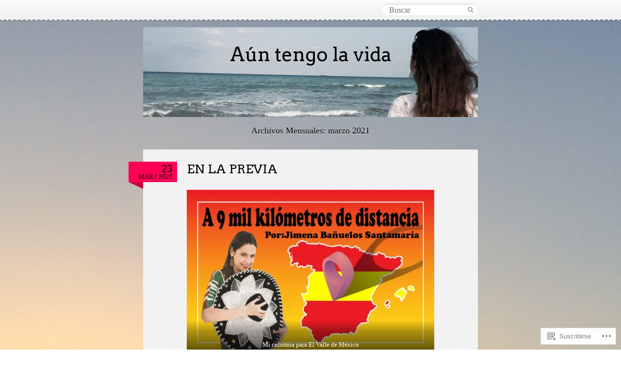

--- FILE ---
content_type: text/html; charset=UTF-8
request_url: https://auntengolavida.es/2021/03/
body_size: 29549
content:
<!DOCTYPE html>
<!--[if IE 7]>
<html id="ie7" lang="es">
<![endif]-->
<!--[if IE 8]>
<html id="ie8" lang="es">
<![endif]-->
<!--[if IE 9]>
<html id="ie9" lang="es">
<![endif]-->
<!--[if !(IE 7) & !(IE 8) & !(IE 9)]><!-->
<html lang="es">
<!--<![endif]-->
<head>
<meta charset="UTF-8" />
<title>marzo | 2021 | Aún tengo la vida</title>
<link rel="profile" href="http://gmpg.org/xfn/11" />
<link rel="pingback" href="https://auntengolavida.es/xmlrpc.php" />
<meta name='robots' content='max-image-preview:large' />

<!-- Async WordPress.com Remote Login -->
<script id="wpcom_remote_login_js">
var wpcom_remote_login_extra_auth = '';
function wpcom_remote_login_remove_dom_node_id( element_id ) {
	var dom_node = document.getElementById( element_id );
	if ( dom_node ) { dom_node.parentNode.removeChild( dom_node ); }
}
function wpcom_remote_login_remove_dom_node_classes( class_name ) {
	var dom_nodes = document.querySelectorAll( '.' + class_name );
	for ( var i = 0; i < dom_nodes.length; i++ ) {
		dom_nodes[ i ].parentNode.removeChild( dom_nodes[ i ] );
	}
}
function wpcom_remote_login_final_cleanup() {
	wpcom_remote_login_remove_dom_node_classes( "wpcom_remote_login_msg" );
	wpcom_remote_login_remove_dom_node_id( "wpcom_remote_login_key" );
	wpcom_remote_login_remove_dom_node_id( "wpcom_remote_login_validate" );
	wpcom_remote_login_remove_dom_node_id( "wpcom_remote_login_js" );
	wpcom_remote_login_remove_dom_node_id( "wpcom_request_access_iframe" );
	wpcom_remote_login_remove_dom_node_id( "wpcom_request_access_styles" );
}

// Watch for messages back from the remote login
window.addEventListener( "message", function( e ) {
	if ( e.origin === "https://r-login.wordpress.com" ) {
		var data = {};
		try {
			data = JSON.parse( e.data );
		} catch( e ) {
			wpcom_remote_login_final_cleanup();
			return;
		}

		if ( data.msg === 'LOGIN' ) {
			// Clean up the login check iframe
			wpcom_remote_login_remove_dom_node_id( "wpcom_remote_login_key" );

			var id_regex = new RegExp( /^[0-9]+$/ );
			var token_regex = new RegExp( /^.*|.*|.*$/ );
			if (
				token_regex.test( data.token )
				&& id_regex.test( data.wpcomid )
			) {
				// We have everything we need to ask for a login
				var script = document.createElement( "script" );
				script.setAttribute( "id", "wpcom_remote_login_validate" );
				script.src = '/remote-login.php?wpcom_remote_login=validate'
					+ '&wpcomid=' + data.wpcomid
					+ '&token=' + encodeURIComponent( data.token )
					+ '&host=' + window.location.protocol
					+ '//' + window.location.hostname
					+ '&postid=1403'
					+ '&is_singular=';
				document.body.appendChild( script );
			}

			return;
		}

		// Safari ITP, not logged in, so redirect
		if ( data.msg === 'LOGIN-REDIRECT' ) {
			window.location = 'https://wordpress.com/log-in?redirect_to=' + window.location.href;
			return;
		}

		// Safari ITP, storage access failed, remove the request
		if ( data.msg === 'LOGIN-REMOVE' ) {
			var css_zap = 'html { -webkit-transition: margin-top 1s; transition: margin-top 1s; } /* 9001 */ html { margin-top: 0 !important; } * html body { margin-top: 0 !important; } @media screen and ( max-width: 782px ) { html { margin-top: 0 !important; } * html body { margin-top: 0 !important; } }';
			var style_zap = document.createElement( 'style' );
			style_zap.type = 'text/css';
			style_zap.appendChild( document.createTextNode( css_zap ) );
			document.body.appendChild( style_zap );

			var e = document.getElementById( 'wpcom_request_access_iframe' );
			e.parentNode.removeChild( e );

			document.cookie = 'wordpress_com_login_access=denied; path=/; max-age=31536000';

			return;
		}

		// Safari ITP
		if ( data.msg === 'REQUEST_ACCESS' ) {
			console.log( 'request access: safari' );

			// Check ITP iframe enable/disable knob
			if ( wpcom_remote_login_extra_auth !== 'safari_itp_iframe' ) {
				return;
			}

			// If we are in a "private window" there is no ITP.
			var private_window = false;
			try {
				var opendb = window.openDatabase( null, null, null, null );
			} catch( e ) {
				private_window = true;
			}

			if ( private_window ) {
				console.log( 'private window' );
				return;
			}

			var iframe = document.createElement( 'iframe' );
			iframe.id = 'wpcom_request_access_iframe';
			iframe.setAttribute( 'scrolling', 'no' );
			iframe.setAttribute( 'sandbox', 'allow-storage-access-by-user-activation allow-scripts allow-same-origin allow-top-navigation-by-user-activation' );
			iframe.src = 'https://r-login.wordpress.com/remote-login.php?wpcom_remote_login=request_access&origin=' + encodeURIComponent( data.origin ) + '&wpcomid=' + encodeURIComponent( data.wpcomid );

			var css = 'html { -webkit-transition: margin-top 1s; transition: margin-top 1s; } /* 9001 */ html { margin-top: 46px !important; } * html body { margin-top: 46px !important; } @media screen and ( max-width: 660px ) { html { margin-top: 71px !important; } * html body { margin-top: 71px !important; } #wpcom_request_access_iframe { display: block; height: 71px !important; } } #wpcom_request_access_iframe { border: 0px; height: 46px; position: fixed; top: 0; left: 0; width: 100%; min-width: 100%; z-index: 99999; background: #23282d; } ';

			var style = document.createElement( 'style' );
			style.type = 'text/css';
			style.id = 'wpcom_request_access_styles';
			style.appendChild( document.createTextNode( css ) );
			document.body.appendChild( style );

			document.body.appendChild( iframe );
		}

		if ( data.msg === 'DONE' ) {
			wpcom_remote_login_final_cleanup();
		}
	}
}, false );

// Inject the remote login iframe after the page has had a chance to load
// more critical resources
window.addEventListener( "DOMContentLoaded", function( e ) {
	var iframe = document.createElement( "iframe" );
	iframe.style.display = "none";
	iframe.setAttribute( "scrolling", "no" );
	iframe.setAttribute( "id", "wpcom_remote_login_key" );
	iframe.src = "https://r-login.wordpress.com/remote-login.php"
		+ "?wpcom_remote_login=key"
		+ "&origin=aHR0cHM6Ly9hdW50ZW5nb2xhdmlkYS5lcw%3D%3D"
		+ "&wpcomid=58152621"
		+ "&time=" + Math.floor( Date.now() / 1000 );
	document.body.appendChild( iframe );
}, false );
</script>
<link rel='dns-prefetch' href='//s0.wp.com' />
<link rel='dns-prefetch' href='//fonts-api.wp.com' />
<link rel="alternate" type="application/rss+xml" title="Aún tengo la vida &raquo; Feed" href="https://auntengolavida.es/feed/" />
<link rel="alternate" type="application/rss+xml" title="Aún tengo la vida &raquo; Feed de los comentarios" href="https://auntengolavida.es/comments/feed/" />
	<script type="text/javascript">
		/* <![CDATA[ */
		function addLoadEvent(func) {
			var oldonload = window.onload;
			if (typeof window.onload != 'function') {
				window.onload = func;
			} else {
				window.onload = function () {
					oldonload();
					func();
				}
			}
		}
		/* ]]> */
	</script>
	<style id='wp-emoji-styles-inline-css'>

	img.wp-smiley, img.emoji {
		display: inline !important;
		border: none !important;
		box-shadow: none !important;
		height: 1em !important;
		width: 1em !important;
		margin: 0 0.07em !important;
		vertical-align: -0.1em !important;
		background: none !important;
		padding: 0 !important;
	}
/*# sourceURL=wp-emoji-styles-inline-css */
</style>
<link crossorigin='anonymous' rel='stylesheet' id='all-css-2-1' href='/wp-content/plugins/gutenberg-core/v22.4.0/build/styles/block-library/style.min.css?m=1768935615i&cssminify=yes' type='text/css' media='all' />
<style id='wp-block-library-inline-css'>
.has-text-align-justify {
	text-align:justify;
}
.has-text-align-justify{text-align:justify;}

/*# sourceURL=wp-block-library-inline-css */
</style><style id='wp-block-gallery-inline-css'>
.blocks-gallery-grid:not(.has-nested-images),.wp-block-gallery:not(.has-nested-images){display:flex;flex-wrap:wrap;list-style-type:none;margin:0;padding:0}.blocks-gallery-grid:not(.has-nested-images) .blocks-gallery-image,.blocks-gallery-grid:not(.has-nested-images) .blocks-gallery-item,.wp-block-gallery:not(.has-nested-images) .blocks-gallery-image,.wp-block-gallery:not(.has-nested-images) .blocks-gallery-item{display:flex;flex-direction:column;flex-grow:1;justify-content:center;margin:0 1em 1em 0;position:relative;width:calc(50% - 1em)}.blocks-gallery-grid:not(.has-nested-images) .blocks-gallery-image:nth-of-type(2n),.blocks-gallery-grid:not(.has-nested-images) .blocks-gallery-item:nth-of-type(2n),.wp-block-gallery:not(.has-nested-images) .blocks-gallery-image:nth-of-type(2n),.wp-block-gallery:not(.has-nested-images) .blocks-gallery-item:nth-of-type(2n){margin-right:0}.blocks-gallery-grid:not(.has-nested-images) .blocks-gallery-image figure,.blocks-gallery-grid:not(.has-nested-images) .blocks-gallery-item figure,.wp-block-gallery:not(.has-nested-images) .blocks-gallery-image figure,.wp-block-gallery:not(.has-nested-images) .blocks-gallery-item figure{align-items:flex-end;display:flex;height:100%;justify-content:flex-start;margin:0}.blocks-gallery-grid:not(.has-nested-images) .blocks-gallery-image img,.blocks-gallery-grid:not(.has-nested-images) .blocks-gallery-item img,.wp-block-gallery:not(.has-nested-images) .blocks-gallery-image img,.wp-block-gallery:not(.has-nested-images) .blocks-gallery-item img{display:block;height:auto;max-width:100%;width:auto}.blocks-gallery-grid:not(.has-nested-images) .blocks-gallery-image figcaption,.blocks-gallery-grid:not(.has-nested-images) .blocks-gallery-item figcaption,.wp-block-gallery:not(.has-nested-images) .blocks-gallery-image figcaption,.wp-block-gallery:not(.has-nested-images) .blocks-gallery-item figcaption{background:linear-gradient(0deg,#000000b3,#0000004d 70%,#0000);bottom:0;box-sizing:border-box;color:#fff;font-size:.8em;margin:0;max-height:100%;overflow:auto;padding:3em .77em .7em;position:absolute;text-align:center;width:100%;z-index:2}.blocks-gallery-grid:not(.has-nested-images) .blocks-gallery-image figcaption img,.blocks-gallery-grid:not(.has-nested-images) .blocks-gallery-item figcaption img,.wp-block-gallery:not(.has-nested-images) .blocks-gallery-image figcaption img,.wp-block-gallery:not(.has-nested-images) .blocks-gallery-item figcaption img{display:inline}.blocks-gallery-grid:not(.has-nested-images) figcaption,.wp-block-gallery:not(.has-nested-images) figcaption{flex-grow:1}.blocks-gallery-grid:not(.has-nested-images).is-cropped .blocks-gallery-image a,.blocks-gallery-grid:not(.has-nested-images).is-cropped .blocks-gallery-image img,.blocks-gallery-grid:not(.has-nested-images).is-cropped .blocks-gallery-item a,.blocks-gallery-grid:not(.has-nested-images).is-cropped .blocks-gallery-item img,.wp-block-gallery:not(.has-nested-images).is-cropped .blocks-gallery-image a,.wp-block-gallery:not(.has-nested-images).is-cropped .blocks-gallery-image img,.wp-block-gallery:not(.has-nested-images).is-cropped .blocks-gallery-item a,.wp-block-gallery:not(.has-nested-images).is-cropped .blocks-gallery-item img{flex:1;height:100%;object-fit:cover;width:100%}.blocks-gallery-grid:not(.has-nested-images).columns-1 .blocks-gallery-image,.blocks-gallery-grid:not(.has-nested-images).columns-1 .blocks-gallery-item,.wp-block-gallery:not(.has-nested-images).columns-1 .blocks-gallery-image,.wp-block-gallery:not(.has-nested-images).columns-1 .blocks-gallery-item{margin-right:0;width:100%}@media (min-width:600px){.blocks-gallery-grid:not(.has-nested-images).columns-3 .blocks-gallery-image,.blocks-gallery-grid:not(.has-nested-images).columns-3 .blocks-gallery-item,.wp-block-gallery:not(.has-nested-images).columns-3 .blocks-gallery-image,.wp-block-gallery:not(.has-nested-images).columns-3 .blocks-gallery-item{margin-right:1em;width:calc(33.33333% - .66667em)}.blocks-gallery-grid:not(.has-nested-images).columns-4 .blocks-gallery-image,.blocks-gallery-grid:not(.has-nested-images).columns-4 .blocks-gallery-item,.wp-block-gallery:not(.has-nested-images).columns-4 .blocks-gallery-image,.wp-block-gallery:not(.has-nested-images).columns-4 .blocks-gallery-item{margin-right:1em;width:calc(25% - .75em)}.blocks-gallery-grid:not(.has-nested-images).columns-5 .blocks-gallery-image,.blocks-gallery-grid:not(.has-nested-images).columns-5 .blocks-gallery-item,.wp-block-gallery:not(.has-nested-images).columns-5 .blocks-gallery-image,.wp-block-gallery:not(.has-nested-images).columns-5 .blocks-gallery-item{margin-right:1em;width:calc(20% - .8em)}.blocks-gallery-grid:not(.has-nested-images).columns-6 .blocks-gallery-image,.blocks-gallery-grid:not(.has-nested-images).columns-6 .blocks-gallery-item,.wp-block-gallery:not(.has-nested-images).columns-6 .blocks-gallery-image,.wp-block-gallery:not(.has-nested-images).columns-6 .blocks-gallery-item{margin-right:1em;width:calc(16.66667% - .83333em)}.blocks-gallery-grid:not(.has-nested-images).columns-7 .blocks-gallery-image,.blocks-gallery-grid:not(.has-nested-images).columns-7 .blocks-gallery-item,.wp-block-gallery:not(.has-nested-images).columns-7 .blocks-gallery-image,.wp-block-gallery:not(.has-nested-images).columns-7 .blocks-gallery-item{margin-right:1em;width:calc(14.28571% - .85714em)}.blocks-gallery-grid:not(.has-nested-images).columns-8 .blocks-gallery-image,.blocks-gallery-grid:not(.has-nested-images).columns-8 .blocks-gallery-item,.wp-block-gallery:not(.has-nested-images).columns-8 .blocks-gallery-image,.wp-block-gallery:not(.has-nested-images).columns-8 .blocks-gallery-item{margin-right:1em;width:calc(12.5% - .875em)}.blocks-gallery-grid:not(.has-nested-images).columns-1 .blocks-gallery-image:nth-of-type(1n),.blocks-gallery-grid:not(.has-nested-images).columns-1 .blocks-gallery-item:nth-of-type(1n),.blocks-gallery-grid:not(.has-nested-images).columns-2 .blocks-gallery-image:nth-of-type(2n),.blocks-gallery-grid:not(.has-nested-images).columns-2 .blocks-gallery-item:nth-of-type(2n),.blocks-gallery-grid:not(.has-nested-images).columns-3 .blocks-gallery-image:nth-of-type(3n),.blocks-gallery-grid:not(.has-nested-images).columns-3 .blocks-gallery-item:nth-of-type(3n),.blocks-gallery-grid:not(.has-nested-images).columns-4 .blocks-gallery-image:nth-of-type(4n),.blocks-gallery-grid:not(.has-nested-images).columns-4 .blocks-gallery-item:nth-of-type(4n),.blocks-gallery-grid:not(.has-nested-images).columns-5 .blocks-gallery-image:nth-of-type(5n),.blocks-gallery-grid:not(.has-nested-images).columns-5 .blocks-gallery-item:nth-of-type(5n),.blocks-gallery-grid:not(.has-nested-images).columns-6 .blocks-gallery-image:nth-of-type(6n),.blocks-gallery-grid:not(.has-nested-images).columns-6 .blocks-gallery-item:nth-of-type(6n),.blocks-gallery-grid:not(.has-nested-images).columns-7 .blocks-gallery-image:nth-of-type(7n),.blocks-gallery-grid:not(.has-nested-images).columns-7 .blocks-gallery-item:nth-of-type(7n),.blocks-gallery-grid:not(.has-nested-images).columns-8 .blocks-gallery-image:nth-of-type(8n),.blocks-gallery-grid:not(.has-nested-images).columns-8 .blocks-gallery-item:nth-of-type(8n),.wp-block-gallery:not(.has-nested-images).columns-1 .blocks-gallery-image:nth-of-type(1n),.wp-block-gallery:not(.has-nested-images).columns-1 .blocks-gallery-item:nth-of-type(1n),.wp-block-gallery:not(.has-nested-images).columns-2 .blocks-gallery-image:nth-of-type(2n),.wp-block-gallery:not(.has-nested-images).columns-2 .blocks-gallery-item:nth-of-type(2n),.wp-block-gallery:not(.has-nested-images).columns-3 .blocks-gallery-image:nth-of-type(3n),.wp-block-gallery:not(.has-nested-images).columns-3 .blocks-gallery-item:nth-of-type(3n),.wp-block-gallery:not(.has-nested-images).columns-4 .blocks-gallery-image:nth-of-type(4n),.wp-block-gallery:not(.has-nested-images).columns-4 .blocks-gallery-item:nth-of-type(4n),.wp-block-gallery:not(.has-nested-images).columns-5 .blocks-gallery-image:nth-of-type(5n),.wp-block-gallery:not(.has-nested-images).columns-5 .blocks-gallery-item:nth-of-type(5n),.wp-block-gallery:not(.has-nested-images).columns-6 .blocks-gallery-image:nth-of-type(6n),.wp-block-gallery:not(.has-nested-images).columns-6 .blocks-gallery-item:nth-of-type(6n),.wp-block-gallery:not(.has-nested-images).columns-7 .blocks-gallery-image:nth-of-type(7n),.wp-block-gallery:not(.has-nested-images).columns-7 .blocks-gallery-item:nth-of-type(7n),.wp-block-gallery:not(.has-nested-images).columns-8 .blocks-gallery-image:nth-of-type(8n),.wp-block-gallery:not(.has-nested-images).columns-8 .blocks-gallery-item:nth-of-type(8n){margin-right:0}}.blocks-gallery-grid:not(.has-nested-images) .blocks-gallery-image:last-child,.blocks-gallery-grid:not(.has-nested-images) .blocks-gallery-item:last-child,.wp-block-gallery:not(.has-nested-images) .blocks-gallery-image:last-child,.wp-block-gallery:not(.has-nested-images) .blocks-gallery-item:last-child{margin-right:0}.blocks-gallery-grid:not(.has-nested-images).alignleft,.blocks-gallery-grid:not(.has-nested-images).alignright,.wp-block-gallery:not(.has-nested-images).alignleft,.wp-block-gallery:not(.has-nested-images).alignright{max-width:420px;width:100%}.blocks-gallery-grid:not(.has-nested-images).aligncenter .blocks-gallery-item figure,.wp-block-gallery:not(.has-nested-images).aligncenter .blocks-gallery-item figure{justify-content:center}.wp-block-gallery:not(.is-cropped) .blocks-gallery-item{align-self:flex-start}figure.wp-block-gallery.has-nested-images{align-items:normal}.wp-block-gallery.has-nested-images figure.wp-block-image:not(#individual-image){margin:0;width:calc(50% - var(--wp--style--unstable-gallery-gap, 16px)/2)}.wp-block-gallery.has-nested-images figure.wp-block-image{box-sizing:border-box;display:flex;flex-direction:column;flex-grow:1;justify-content:center;max-width:100%;position:relative}.wp-block-gallery.has-nested-images figure.wp-block-image>a,.wp-block-gallery.has-nested-images figure.wp-block-image>div{flex-direction:column;flex-grow:1;margin:0}.wp-block-gallery.has-nested-images figure.wp-block-image img{display:block;height:auto;max-width:100%!important;width:auto}.wp-block-gallery.has-nested-images figure.wp-block-image figcaption,.wp-block-gallery.has-nested-images figure.wp-block-image:has(figcaption):before{bottom:0;left:0;max-height:100%;position:absolute;right:0}.wp-block-gallery.has-nested-images figure.wp-block-image:has(figcaption):before{backdrop-filter:blur(3px);content:"";height:100%;-webkit-mask-image:linear-gradient(0deg,#000 20%,#0000);mask-image:linear-gradient(0deg,#000 20%,#0000);max-height:40%;pointer-events:none}.wp-block-gallery.has-nested-images figure.wp-block-image figcaption{box-sizing:border-box;color:#fff;font-size:13px;margin:0;overflow:auto;padding:1em;text-align:center;text-shadow:0 0 1.5px #000}.wp-block-gallery.has-nested-images figure.wp-block-image figcaption::-webkit-scrollbar{height:12px;width:12px}.wp-block-gallery.has-nested-images figure.wp-block-image figcaption::-webkit-scrollbar-track{background-color:initial}.wp-block-gallery.has-nested-images figure.wp-block-image figcaption::-webkit-scrollbar-thumb{background-clip:padding-box;background-color:initial;border:3px solid #0000;border-radius:8px}.wp-block-gallery.has-nested-images figure.wp-block-image figcaption:focus-within::-webkit-scrollbar-thumb,.wp-block-gallery.has-nested-images figure.wp-block-image figcaption:focus::-webkit-scrollbar-thumb,.wp-block-gallery.has-nested-images figure.wp-block-image figcaption:hover::-webkit-scrollbar-thumb{background-color:#fffc}.wp-block-gallery.has-nested-images figure.wp-block-image figcaption{scrollbar-color:#0000 #0000;scrollbar-gutter:stable both-edges;scrollbar-width:thin}.wp-block-gallery.has-nested-images figure.wp-block-image figcaption:focus,.wp-block-gallery.has-nested-images figure.wp-block-image figcaption:focus-within,.wp-block-gallery.has-nested-images figure.wp-block-image figcaption:hover{scrollbar-color:#fffc #0000}.wp-block-gallery.has-nested-images figure.wp-block-image figcaption{will-change:transform}@media (hover:none){.wp-block-gallery.has-nested-images figure.wp-block-image figcaption{scrollbar-color:#fffc #0000}}.wp-block-gallery.has-nested-images figure.wp-block-image figcaption{background:linear-gradient(0deg,#0006,#0000)}.wp-block-gallery.has-nested-images figure.wp-block-image figcaption img{display:inline}.wp-block-gallery.has-nested-images figure.wp-block-image figcaption a{color:inherit}.wp-block-gallery.has-nested-images figure.wp-block-image.has-custom-border img{box-sizing:border-box}.wp-block-gallery.has-nested-images figure.wp-block-image.has-custom-border>a,.wp-block-gallery.has-nested-images figure.wp-block-image.has-custom-border>div,.wp-block-gallery.has-nested-images figure.wp-block-image.is-style-rounded>a,.wp-block-gallery.has-nested-images figure.wp-block-image.is-style-rounded>div{flex:1 1 auto}.wp-block-gallery.has-nested-images figure.wp-block-image.has-custom-border figcaption,.wp-block-gallery.has-nested-images figure.wp-block-image.is-style-rounded figcaption{background:none;color:inherit;flex:initial;margin:0;padding:10px 10px 9px;position:relative;text-shadow:none}.wp-block-gallery.has-nested-images figure.wp-block-image.has-custom-border:before,.wp-block-gallery.has-nested-images figure.wp-block-image.is-style-rounded:before{content:none}.wp-block-gallery.has-nested-images figcaption{flex-basis:100%;flex-grow:1;text-align:center}.wp-block-gallery.has-nested-images:not(.is-cropped) figure.wp-block-image:not(#individual-image){margin-bottom:auto;margin-top:0}.wp-block-gallery.has-nested-images.is-cropped figure.wp-block-image:not(#individual-image){align-self:inherit}.wp-block-gallery.has-nested-images.is-cropped figure.wp-block-image:not(#individual-image)>a,.wp-block-gallery.has-nested-images.is-cropped figure.wp-block-image:not(#individual-image)>div:not(.components-drop-zone){display:flex}.wp-block-gallery.has-nested-images.is-cropped figure.wp-block-image:not(#individual-image) a,.wp-block-gallery.has-nested-images.is-cropped figure.wp-block-image:not(#individual-image) img{flex:1 0 0%;height:100%;object-fit:cover;width:100%}.wp-block-gallery.has-nested-images.columns-1 figure.wp-block-image:not(#individual-image){width:100%}@media (min-width:600px){.wp-block-gallery.has-nested-images.columns-3 figure.wp-block-image:not(#individual-image){width:calc(33.33333% - var(--wp--style--unstable-gallery-gap, 16px)*.66667)}.wp-block-gallery.has-nested-images.columns-4 figure.wp-block-image:not(#individual-image){width:calc(25% - var(--wp--style--unstable-gallery-gap, 16px)*.75)}.wp-block-gallery.has-nested-images.columns-5 figure.wp-block-image:not(#individual-image){width:calc(20% - var(--wp--style--unstable-gallery-gap, 16px)*.8)}.wp-block-gallery.has-nested-images.columns-6 figure.wp-block-image:not(#individual-image){width:calc(16.66667% - var(--wp--style--unstable-gallery-gap, 16px)*.83333)}.wp-block-gallery.has-nested-images.columns-7 figure.wp-block-image:not(#individual-image){width:calc(14.28571% - var(--wp--style--unstable-gallery-gap, 16px)*.85714)}.wp-block-gallery.has-nested-images.columns-8 figure.wp-block-image:not(#individual-image){width:calc(12.5% - var(--wp--style--unstable-gallery-gap, 16px)*.875)}.wp-block-gallery.has-nested-images.columns-default figure.wp-block-image:not(#individual-image){width:calc(33.33% - var(--wp--style--unstable-gallery-gap, 16px)*.66667)}.wp-block-gallery.has-nested-images.columns-default figure.wp-block-image:not(#individual-image):first-child:nth-last-child(2),.wp-block-gallery.has-nested-images.columns-default figure.wp-block-image:not(#individual-image):first-child:nth-last-child(2)~figure.wp-block-image:not(#individual-image){width:calc(50% - var(--wp--style--unstable-gallery-gap, 16px)*.5)}.wp-block-gallery.has-nested-images.columns-default figure.wp-block-image:not(#individual-image):first-child:last-child{width:100%}}.wp-block-gallery.has-nested-images.alignleft,.wp-block-gallery.has-nested-images.alignright{max-width:420px;width:100%}.wp-block-gallery.has-nested-images.aligncenter{justify-content:center}
/*# sourceURL=https://s0.wp.com/wp-content/plugins/gutenberg-core/v22.4.0/build/styles/block-library/gallery/style.min.css */
</style>
<style id='wp-block-paragraph-inline-css'>
.is-small-text{font-size:.875em}.is-regular-text{font-size:1em}.is-large-text{font-size:2.25em}.is-larger-text{font-size:3em}.has-drop-cap:not(:focus):first-letter{float:left;font-size:8.4em;font-style:normal;font-weight:100;line-height:.68;margin:.05em .1em 0 0;text-transform:uppercase}body.rtl .has-drop-cap:not(:focus):first-letter{float:none;margin-left:.1em}p.has-drop-cap.has-background{overflow:hidden}:root :where(p.has-background){padding:1.25em 2.375em}:where(p.has-text-color:not(.has-link-color)) a{color:inherit}p.has-text-align-left[style*="writing-mode:vertical-lr"],p.has-text-align-right[style*="writing-mode:vertical-rl"]{rotate:180deg}
/*# sourceURL=https://s0.wp.com/wp-content/plugins/gutenberg-core/v22.4.0/build/styles/block-library/paragraph/style.min.css */
</style>
<style id='global-styles-inline-css'>
:root{--wp--preset--aspect-ratio--square: 1;--wp--preset--aspect-ratio--4-3: 4/3;--wp--preset--aspect-ratio--3-4: 3/4;--wp--preset--aspect-ratio--3-2: 3/2;--wp--preset--aspect-ratio--2-3: 2/3;--wp--preset--aspect-ratio--16-9: 16/9;--wp--preset--aspect-ratio--9-16: 9/16;--wp--preset--color--black: #000000;--wp--preset--color--cyan-bluish-gray: #abb8c3;--wp--preset--color--white: #ffffff;--wp--preset--color--pale-pink: #f78da7;--wp--preset--color--vivid-red: #cf2e2e;--wp--preset--color--luminous-vivid-orange: #ff6900;--wp--preset--color--luminous-vivid-amber: #fcb900;--wp--preset--color--light-green-cyan: #7bdcb5;--wp--preset--color--vivid-green-cyan: #00d084;--wp--preset--color--pale-cyan-blue: #8ed1fc;--wp--preset--color--vivid-cyan-blue: #0693e3;--wp--preset--color--vivid-purple: #9b51e0;--wp--preset--gradient--vivid-cyan-blue-to-vivid-purple: linear-gradient(135deg,rgb(6,147,227) 0%,rgb(155,81,224) 100%);--wp--preset--gradient--light-green-cyan-to-vivid-green-cyan: linear-gradient(135deg,rgb(122,220,180) 0%,rgb(0,208,130) 100%);--wp--preset--gradient--luminous-vivid-amber-to-luminous-vivid-orange: linear-gradient(135deg,rgb(252,185,0) 0%,rgb(255,105,0) 100%);--wp--preset--gradient--luminous-vivid-orange-to-vivid-red: linear-gradient(135deg,rgb(255,105,0) 0%,rgb(207,46,46) 100%);--wp--preset--gradient--very-light-gray-to-cyan-bluish-gray: linear-gradient(135deg,rgb(238,238,238) 0%,rgb(169,184,195) 100%);--wp--preset--gradient--cool-to-warm-spectrum: linear-gradient(135deg,rgb(74,234,220) 0%,rgb(151,120,209) 20%,rgb(207,42,186) 40%,rgb(238,44,130) 60%,rgb(251,105,98) 80%,rgb(254,248,76) 100%);--wp--preset--gradient--blush-light-purple: linear-gradient(135deg,rgb(255,206,236) 0%,rgb(152,150,240) 100%);--wp--preset--gradient--blush-bordeaux: linear-gradient(135deg,rgb(254,205,165) 0%,rgb(254,45,45) 50%,rgb(107,0,62) 100%);--wp--preset--gradient--luminous-dusk: linear-gradient(135deg,rgb(255,203,112) 0%,rgb(199,81,192) 50%,rgb(65,88,208) 100%);--wp--preset--gradient--pale-ocean: linear-gradient(135deg,rgb(255,245,203) 0%,rgb(182,227,212) 50%,rgb(51,167,181) 100%);--wp--preset--gradient--electric-grass: linear-gradient(135deg,rgb(202,248,128) 0%,rgb(113,206,126) 100%);--wp--preset--gradient--midnight: linear-gradient(135deg,rgb(2,3,129) 0%,rgb(40,116,252) 100%);--wp--preset--font-size--small: 13px;--wp--preset--font-size--medium: 20px;--wp--preset--font-size--large: 36px;--wp--preset--font-size--x-large: 42px;--wp--preset--font-family--albert-sans: 'Albert Sans', sans-serif;--wp--preset--font-family--alegreya: Alegreya, serif;--wp--preset--font-family--arvo: Arvo, serif;--wp--preset--font-family--bodoni-moda: 'Bodoni Moda', serif;--wp--preset--font-family--bricolage-grotesque: 'Bricolage Grotesque', sans-serif;--wp--preset--font-family--cabin: Cabin, sans-serif;--wp--preset--font-family--chivo: Chivo, sans-serif;--wp--preset--font-family--commissioner: Commissioner, sans-serif;--wp--preset--font-family--cormorant: Cormorant, serif;--wp--preset--font-family--courier-prime: 'Courier Prime', monospace;--wp--preset--font-family--crimson-pro: 'Crimson Pro', serif;--wp--preset--font-family--dm-mono: 'DM Mono', monospace;--wp--preset--font-family--dm-sans: 'DM Sans', sans-serif;--wp--preset--font-family--dm-serif-display: 'DM Serif Display', serif;--wp--preset--font-family--domine: Domine, serif;--wp--preset--font-family--eb-garamond: 'EB Garamond', serif;--wp--preset--font-family--epilogue: Epilogue, sans-serif;--wp--preset--font-family--fahkwang: Fahkwang, sans-serif;--wp--preset--font-family--figtree: Figtree, sans-serif;--wp--preset--font-family--fira-sans: 'Fira Sans', sans-serif;--wp--preset--font-family--fjalla-one: 'Fjalla One', sans-serif;--wp--preset--font-family--fraunces: Fraunces, serif;--wp--preset--font-family--gabarito: Gabarito, system-ui;--wp--preset--font-family--ibm-plex-mono: 'IBM Plex Mono', monospace;--wp--preset--font-family--ibm-plex-sans: 'IBM Plex Sans', sans-serif;--wp--preset--font-family--ibarra-real-nova: 'Ibarra Real Nova', serif;--wp--preset--font-family--instrument-serif: 'Instrument Serif', serif;--wp--preset--font-family--inter: Inter, sans-serif;--wp--preset--font-family--josefin-sans: 'Josefin Sans', sans-serif;--wp--preset--font-family--jost: Jost, sans-serif;--wp--preset--font-family--libre-baskerville: 'Libre Baskerville', serif;--wp--preset--font-family--libre-franklin: 'Libre Franklin', sans-serif;--wp--preset--font-family--literata: Literata, serif;--wp--preset--font-family--lora: Lora, serif;--wp--preset--font-family--merriweather: Merriweather, serif;--wp--preset--font-family--montserrat: Montserrat, sans-serif;--wp--preset--font-family--newsreader: Newsreader, serif;--wp--preset--font-family--noto-sans-mono: 'Noto Sans Mono', sans-serif;--wp--preset--font-family--nunito: Nunito, sans-serif;--wp--preset--font-family--open-sans: 'Open Sans', sans-serif;--wp--preset--font-family--overpass: Overpass, sans-serif;--wp--preset--font-family--pt-serif: 'PT Serif', serif;--wp--preset--font-family--petrona: Petrona, serif;--wp--preset--font-family--piazzolla: Piazzolla, serif;--wp--preset--font-family--playfair-display: 'Playfair Display', serif;--wp--preset--font-family--plus-jakarta-sans: 'Plus Jakarta Sans', sans-serif;--wp--preset--font-family--poppins: Poppins, sans-serif;--wp--preset--font-family--raleway: Raleway, sans-serif;--wp--preset--font-family--roboto: Roboto, sans-serif;--wp--preset--font-family--roboto-slab: 'Roboto Slab', serif;--wp--preset--font-family--rubik: Rubik, sans-serif;--wp--preset--font-family--rufina: Rufina, serif;--wp--preset--font-family--sora: Sora, sans-serif;--wp--preset--font-family--source-sans-3: 'Source Sans 3', sans-serif;--wp--preset--font-family--source-serif-4: 'Source Serif 4', serif;--wp--preset--font-family--space-mono: 'Space Mono', monospace;--wp--preset--font-family--syne: Syne, sans-serif;--wp--preset--font-family--texturina: Texturina, serif;--wp--preset--font-family--urbanist: Urbanist, sans-serif;--wp--preset--font-family--work-sans: 'Work Sans', sans-serif;--wp--preset--spacing--20: 0.44rem;--wp--preset--spacing--30: 0.67rem;--wp--preset--spacing--40: 1rem;--wp--preset--spacing--50: 1.5rem;--wp--preset--spacing--60: 2.25rem;--wp--preset--spacing--70: 3.38rem;--wp--preset--spacing--80: 5.06rem;--wp--preset--shadow--natural: 6px 6px 9px rgba(0, 0, 0, 0.2);--wp--preset--shadow--deep: 12px 12px 50px rgba(0, 0, 0, 0.4);--wp--preset--shadow--sharp: 6px 6px 0px rgba(0, 0, 0, 0.2);--wp--preset--shadow--outlined: 6px 6px 0px -3px rgb(255, 255, 255), 6px 6px rgb(0, 0, 0);--wp--preset--shadow--crisp: 6px 6px 0px rgb(0, 0, 0);}:where(body) { margin: 0; }:where(.is-layout-flex){gap: 0.5em;}:where(.is-layout-grid){gap: 0.5em;}body .is-layout-flex{display: flex;}.is-layout-flex{flex-wrap: wrap;align-items: center;}.is-layout-flex > :is(*, div){margin: 0;}body .is-layout-grid{display: grid;}.is-layout-grid > :is(*, div){margin: 0;}body{padding-top: 0px;padding-right: 0px;padding-bottom: 0px;padding-left: 0px;}a:where(:not(.wp-element-button)){text-decoration: underline;}:root :where(.wp-element-button, .wp-block-button__link){background-color: #32373c;border-width: 0;color: #fff;font-family: inherit;font-size: inherit;font-style: inherit;font-weight: inherit;letter-spacing: inherit;line-height: inherit;padding-top: calc(0.667em + 2px);padding-right: calc(1.333em + 2px);padding-bottom: calc(0.667em + 2px);padding-left: calc(1.333em + 2px);text-decoration: none;text-transform: inherit;}.has-black-color{color: var(--wp--preset--color--black) !important;}.has-cyan-bluish-gray-color{color: var(--wp--preset--color--cyan-bluish-gray) !important;}.has-white-color{color: var(--wp--preset--color--white) !important;}.has-pale-pink-color{color: var(--wp--preset--color--pale-pink) !important;}.has-vivid-red-color{color: var(--wp--preset--color--vivid-red) !important;}.has-luminous-vivid-orange-color{color: var(--wp--preset--color--luminous-vivid-orange) !important;}.has-luminous-vivid-amber-color{color: var(--wp--preset--color--luminous-vivid-amber) !important;}.has-light-green-cyan-color{color: var(--wp--preset--color--light-green-cyan) !important;}.has-vivid-green-cyan-color{color: var(--wp--preset--color--vivid-green-cyan) !important;}.has-pale-cyan-blue-color{color: var(--wp--preset--color--pale-cyan-blue) !important;}.has-vivid-cyan-blue-color{color: var(--wp--preset--color--vivid-cyan-blue) !important;}.has-vivid-purple-color{color: var(--wp--preset--color--vivid-purple) !important;}.has-black-background-color{background-color: var(--wp--preset--color--black) !important;}.has-cyan-bluish-gray-background-color{background-color: var(--wp--preset--color--cyan-bluish-gray) !important;}.has-white-background-color{background-color: var(--wp--preset--color--white) !important;}.has-pale-pink-background-color{background-color: var(--wp--preset--color--pale-pink) !important;}.has-vivid-red-background-color{background-color: var(--wp--preset--color--vivid-red) !important;}.has-luminous-vivid-orange-background-color{background-color: var(--wp--preset--color--luminous-vivid-orange) !important;}.has-luminous-vivid-amber-background-color{background-color: var(--wp--preset--color--luminous-vivid-amber) !important;}.has-light-green-cyan-background-color{background-color: var(--wp--preset--color--light-green-cyan) !important;}.has-vivid-green-cyan-background-color{background-color: var(--wp--preset--color--vivid-green-cyan) !important;}.has-pale-cyan-blue-background-color{background-color: var(--wp--preset--color--pale-cyan-blue) !important;}.has-vivid-cyan-blue-background-color{background-color: var(--wp--preset--color--vivid-cyan-blue) !important;}.has-vivid-purple-background-color{background-color: var(--wp--preset--color--vivid-purple) !important;}.has-black-border-color{border-color: var(--wp--preset--color--black) !important;}.has-cyan-bluish-gray-border-color{border-color: var(--wp--preset--color--cyan-bluish-gray) !important;}.has-white-border-color{border-color: var(--wp--preset--color--white) !important;}.has-pale-pink-border-color{border-color: var(--wp--preset--color--pale-pink) !important;}.has-vivid-red-border-color{border-color: var(--wp--preset--color--vivid-red) !important;}.has-luminous-vivid-orange-border-color{border-color: var(--wp--preset--color--luminous-vivid-orange) !important;}.has-luminous-vivid-amber-border-color{border-color: var(--wp--preset--color--luminous-vivid-amber) !important;}.has-light-green-cyan-border-color{border-color: var(--wp--preset--color--light-green-cyan) !important;}.has-vivid-green-cyan-border-color{border-color: var(--wp--preset--color--vivid-green-cyan) !important;}.has-pale-cyan-blue-border-color{border-color: var(--wp--preset--color--pale-cyan-blue) !important;}.has-vivid-cyan-blue-border-color{border-color: var(--wp--preset--color--vivid-cyan-blue) !important;}.has-vivid-purple-border-color{border-color: var(--wp--preset--color--vivid-purple) !important;}.has-vivid-cyan-blue-to-vivid-purple-gradient-background{background: var(--wp--preset--gradient--vivid-cyan-blue-to-vivid-purple) !important;}.has-light-green-cyan-to-vivid-green-cyan-gradient-background{background: var(--wp--preset--gradient--light-green-cyan-to-vivid-green-cyan) !important;}.has-luminous-vivid-amber-to-luminous-vivid-orange-gradient-background{background: var(--wp--preset--gradient--luminous-vivid-amber-to-luminous-vivid-orange) !important;}.has-luminous-vivid-orange-to-vivid-red-gradient-background{background: var(--wp--preset--gradient--luminous-vivid-orange-to-vivid-red) !important;}.has-very-light-gray-to-cyan-bluish-gray-gradient-background{background: var(--wp--preset--gradient--very-light-gray-to-cyan-bluish-gray) !important;}.has-cool-to-warm-spectrum-gradient-background{background: var(--wp--preset--gradient--cool-to-warm-spectrum) !important;}.has-blush-light-purple-gradient-background{background: var(--wp--preset--gradient--blush-light-purple) !important;}.has-blush-bordeaux-gradient-background{background: var(--wp--preset--gradient--blush-bordeaux) !important;}.has-luminous-dusk-gradient-background{background: var(--wp--preset--gradient--luminous-dusk) !important;}.has-pale-ocean-gradient-background{background: var(--wp--preset--gradient--pale-ocean) !important;}.has-electric-grass-gradient-background{background: var(--wp--preset--gradient--electric-grass) !important;}.has-midnight-gradient-background{background: var(--wp--preset--gradient--midnight) !important;}.has-small-font-size{font-size: var(--wp--preset--font-size--small) !important;}.has-medium-font-size{font-size: var(--wp--preset--font-size--medium) !important;}.has-large-font-size{font-size: var(--wp--preset--font-size--large) !important;}.has-x-large-font-size{font-size: var(--wp--preset--font-size--x-large) !important;}.has-albert-sans-font-family{font-family: var(--wp--preset--font-family--albert-sans) !important;}.has-alegreya-font-family{font-family: var(--wp--preset--font-family--alegreya) !important;}.has-arvo-font-family{font-family: var(--wp--preset--font-family--arvo) !important;}.has-bodoni-moda-font-family{font-family: var(--wp--preset--font-family--bodoni-moda) !important;}.has-bricolage-grotesque-font-family{font-family: var(--wp--preset--font-family--bricolage-grotesque) !important;}.has-cabin-font-family{font-family: var(--wp--preset--font-family--cabin) !important;}.has-chivo-font-family{font-family: var(--wp--preset--font-family--chivo) !important;}.has-commissioner-font-family{font-family: var(--wp--preset--font-family--commissioner) !important;}.has-cormorant-font-family{font-family: var(--wp--preset--font-family--cormorant) !important;}.has-courier-prime-font-family{font-family: var(--wp--preset--font-family--courier-prime) !important;}.has-crimson-pro-font-family{font-family: var(--wp--preset--font-family--crimson-pro) !important;}.has-dm-mono-font-family{font-family: var(--wp--preset--font-family--dm-mono) !important;}.has-dm-sans-font-family{font-family: var(--wp--preset--font-family--dm-sans) !important;}.has-dm-serif-display-font-family{font-family: var(--wp--preset--font-family--dm-serif-display) !important;}.has-domine-font-family{font-family: var(--wp--preset--font-family--domine) !important;}.has-eb-garamond-font-family{font-family: var(--wp--preset--font-family--eb-garamond) !important;}.has-epilogue-font-family{font-family: var(--wp--preset--font-family--epilogue) !important;}.has-fahkwang-font-family{font-family: var(--wp--preset--font-family--fahkwang) !important;}.has-figtree-font-family{font-family: var(--wp--preset--font-family--figtree) !important;}.has-fira-sans-font-family{font-family: var(--wp--preset--font-family--fira-sans) !important;}.has-fjalla-one-font-family{font-family: var(--wp--preset--font-family--fjalla-one) !important;}.has-fraunces-font-family{font-family: var(--wp--preset--font-family--fraunces) !important;}.has-gabarito-font-family{font-family: var(--wp--preset--font-family--gabarito) !important;}.has-ibm-plex-mono-font-family{font-family: var(--wp--preset--font-family--ibm-plex-mono) !important;}.has-ibm-plex-sans-font-family{font-family: var(--wp--preset--font-family--ibm-plex-sans) !important;}.has-ibarra-real-nova-font-family{font-family: var(--wp--preset--font-family--ibarra-real-nova) !important;}.has-instrument-serif-font-family{font-family: var(--wp--preset--font-family--instrument-serif) !important;}.has-inter-font-family{font-family: var(--wp--preset--font-family--inter) !important;}.has-josefin-sans-font-family{font-family: var(--wp--preset--font-family--josefin-sans) !important;}.has-jost-font-family{font-family: var(--wp--preset--font-family--jost) !important;}.has-libre-baskerville-font-family{font-family: var(--wp--preset--font-family--libre-baskerville) !important;}.has-libre-franklin-font-family{font-family: var(--wp--preset--font-family--libre-franklin) !important;}.has-literata-font-family{font-family: var(--wp--preset--font-family--literata) !important;}.has-lora-font-family{font-family: var(--wp--preset--font-family--lora) !important;}.has-merriweather-font-family{font-family: var(--wp--preset--font-family--merriweather) !important;}.has-montserrat-font-family{font-family: var(--wp--preset--font-family--montserrat) !important;}.has-newsreader-font-family{font-family: var(--wp--preset--font-family--newsreader) !important;}.has-noto-sans-mono-font-family{font-family: var(--wp--preset--font-family--noto-sans-mono) !important;}.has-nunito-font-family{font-family: var(--wp--preset--font-family--nunito) !important;}.has-open-sans-font-family{font-family: var(--wp--preset--font-family--open-sans) !important;}.has-overpass-font-family{font-family: var(--wp--preset--font-family--overpass) !important;}.has-pt-serif-font-family{font-family: var(--wp--preset--font-family--pt-serif) !important;}.has-petrona-font-family{font-family: var(--wp--preset--font-family--petrona) !important;}.has-piazzolla-font-family{font-family: var(--wp--preset--font-family--piazzolla) !important;}.has-playfair-display-font-family{font-family: var(--wp--preset--font-family--playfair-display) !important;}.has-plus-jakarta-sans-font-family{font-family: var(--wp--preset--font-family--plus-jakarta-sans) !important;}.has-poppins-font-family{font-family: var(--wp--preset--font-family--poppins) !important;}.has-raleway-font-family{font-family: var(--wp--preset--font-family--raleway) !important;}.has-roboto-font-family{font-family: var(--wp--preset--font-family--roboto) !important;}.has-roboto-slab-font-family{font-family: var(--wp--preset--font-family--roboto-slab) !important;}.has-rubik-font-family{font-family: var(--wp--preset--font-family--rubik) !important;}.has-rufina-font-family{font-family: var(--wp--preset--font-family--rufina) !important;}.has-sora-font-family{font-family: var(--wp--preset--font-family--sora) !important;}.has-source-sans-3-font-family{font-family: var(--wp--preset--font-family--source-sans-3) !important;}.has-source-serif-4-font-family{font-family: var(--wp--preset--font-family--source-serif-4) !important;}.has-space-mono-font-family{font-family: var(--wp--preset--font-family--space-mono) !important;}.has-syne-font-family{font-family: var(--wp--preset--font-family--syne) !important;}.has-texturina-font-family{font-family: var(--wp--preset--font-family--texturina) !important;}.has-urbanist-font-family{font-family: var(--wp--preset--font-family--urbanist) !important;}.has-work-sans-font-family{font-family: var(--wp--preset--font-family--work-sans) !important;}
/*# sourceURL=global-styles-inline-css */
</style>
<style id='core-block-supports-inline-css'>
.wp-block-gallery.wp-block-gallery-1{--wp--style--unstable-gallery-gap:var( --wp--style--gallery-gap-default, var( --gallery-block--gutter-size, var( --wp--style--block-gap, 0.5em ) ) );gap:var( --wp--style--gallery-gap-default, var( --gallery-block--gutter-size, var( --wp--style--block-gap, 0.5em ) ) );}.wp-block-gallery.wp-block-gallery-2{--wp--style--unstable-gallery-gap:var( --wp--style--gallery-gap-default, var( --gallery-block--gutter-size, var( --wp--style--block-gap, 0.5em ) ) );gap:var( --wp--style--gallery-gap-default, var( --gallery-block--gutter-size, var( --wp--style--block-gap, 0.5em ) ) );}.wp-block-gallery.wp-block-gallery-3{--wp--style--unstable-gallery-gap:var( --wp--style--gallery-gap-default, var( --gallery-block--gutter-size, var( --wp--style--block-gap, 0.5em ) ) );gap:var( --wp--style--gallery-gap-default, var( --gallery-block--gutter-size, var( --wp--style--block-gap, 0.5em ) ) );}.wp-block-gallery.wp-block-gallery-4{--wp--style--unstable-gallery-gap:var( --wp--style--gallery-gap-default, var( --gallery-block--gutter-size, var( --wp--style--block-gap, 0.5em ) ) );gap:var( --wp--style--gallery-gap-default, var( --gallery-block--gutter-size, var( --wp--style--block-gap, 0.5em ) ) );}
/*# sourceURL=core-block-supports-inline-css */
</style>

<style id='classic-theme-styles-inline-css'>
.wp-block-button__link{background-color:#32373c;border-radius:9999px;box-shadow:none;color:#fff;font-size:1.125em;padding:calc(.667em + 2px) calc(1.333em + 2px);text-decoration:none}.wp-block-file__button{background:#32373c;color:#fff}.wp-block-accordion-heading{margin:0}.wp-block-accordion-heading__toggle{background-color:inherit!important;color:inherit!important}.wp-block-accordion-heading__toggle:not(:focus-visible){outline:none}.wp-block-accordion-heading__toggle:focus,.wp-block-accordion-heading__toggle:hover{background-color:inherit!important;border:none;box-shadow:none;color:inherit;padding:var(--wp--preset--spacing--20,1em) 0;text-decoration:none}.wp-block-accordion-heading__toggle:focus-visible{outline:auto;outline-offset:0}
/*# sourceURL=/wp-content/plugins/gutenberg-core/v22.4.0/build/styles/block-library/classic.min.css */
</style>
<link crossorigin='anonymous' rel='stylesheet' id='all-css-4-1' href='/_static/??-eJx9jsEKwjAQRH/I7ZK2aD2I32LSxcZmk6WbWPx7I0IVBC9zGN4bBlcBl2KmmFFCufqo6JINyc2KbWOGxoB6lkCw0L3pcfSaNwI0PwI1TnWHX0Nc4LO1UO1ZLvlFMI3+QoG4Yv+0VaoD1spCqlCTfWHIUxX1x3vXKMWi+DhDTsVN0OJ27swnc+jN/th13XB7AruBWLY=&cssminify=yes' type='text/css' media='all' />
<link rel='stylesheet' id='arvo-css' href='https://fonts-api.wp.com/css?family=Arvo%3A400%2C700&#038;ver=20120821' media='all' />
<link crossorigin='anonymous' rel='stylesheet' id='all-css-6-1' href='/_static/??-eJzTLy/QTc7PK0nNK9HPLdUtyClNz8wr1i9KTcrJTwcy0/WTi5G5ekCujj52Temp+bo5+cmJJZn5eSgc3bScxMwikFb7XFtDE1NLExMLc0OTLACohS2q&cssminify=yes' type='text/css' media='all' />
<link crossorigin='anonymous' rel='stylesheet' id='print-css-7-1' href='/wp-content/mu-plugins/global-print/global-print.css?m=1465851035i&cssminify=yes' type='text/css' media='print' />
<style id='jetpack-global-styles-frontend-style-inline-css'>
:root { --font-headings: unset; --font-base: unset; --font-headings-default: -apple-system,BlinkMacSystemFont,"Segoe UI",Roboto,Oxygen-Sans,Ubuntu,Cantarell,"Helvetica Neue",sans-serif; --font-base-default: -apple-system,BlinkMacSystemFont,"Segoe UI",Roboto,Oxygen-Sans,Ubuntu,Cantarell,"Helvetica Neue",sans-serif;}
/*# sourceURL=jetpack-global-styles-frontend-style-inline-css */
</style>
<link crossorigin='anonymous' rel='stylesheet' id='all-css-10-1' href='/wp-content/themes/h4/global.css?m=1420737423i&cssminify=yes' type='text/css' media='all' />
<script type="text/javascript" id="wpcom-actionbar-placeholder-js-extra">
/* <![CDATA[ */
var actionbardata = {"siteID":"58152621","postID":"0","siteURL":"https://auntengolavida.es","xhrURL":"https://auntengolavida.es/wp-admin/admin-ajax.php","nonce":"199f90c4eb","isLoggedIn":"","statusMessage":"","subsEmailDefault":"instantly","proxyScriptUrl":"https://s0.wp.com/wp-content/js/wpcom-proxy-request.js?m=1513050504i&amp;ver=20211021","i18n":{"followedText":"Las nuevas entradas de este sitio aparecer\u00e1n ahora en tu \u003Ca href=\"https://wordpress.com/reader\"\u003ELector\u003C/a\u003E","foldBar":"Contraer esta barra","unfoldBar":"Expandir esta barra","shortLinkCopied":"El enlace corto se ha copiado al portapapeles."}};
//# sourceURL=wpcom-actionbar-placeholder-js-extra
/* ]]> */
</script>
<script type="text/javascript" id="jetpack-mu-wpcom-settings-js-before">
/* <![CDATA[ */
var JETPACK_MU_WPCOM_SETTINGS = {"assetsUrl":"https://s0.wp.com/wp-content/mu-plugins/jetpack-mu-wpcom-plugin/sun/jetpack_vendor/automattic/jetpack-mu-wpcom/src/build/"};
//# sourceURL=jetpack-mu-wpcom-settings-js-before
/* ]]> */
</script>
<script crossorigin='anonymous' type='text/javascript'  src='/wp-content/js/rlt-proxy.js?m=1720530689i'></script>
<script type="text/javascript" id="rlt-proxy-js-after">
/* <![CDATA[ */
	rltInitialize( {"token":null,"iframeOrigins":["https:\/\/widgets.wp.com"]} );
//# sourceURL=rlt-proxy-js-after
/* ]]> */
</script>
<link rel="EditURI" type="application/rsd+xml" title="RSD" href="https://auntengolavida.wordpress.com/xmlrpc.php?rsd" />
<meta name="generator" content="WordPress.com" />

<!-- Jetpack Open Graph Tags -->
<meta property="og:type" content="website" />
<meta property="og:title" content="marzo 2021 &#8211; Aún tengo la vida" />
<meta property="og:site_name" content="Aún tengo la vida" />
<meta property="og:image" content="https://auntengolavida.es/wp-content/uploads/2018/07/cropped-img_25471.jpg?w=200" />
<meta property="og:image:width" content="200" />
<meta property="og:image:height" content="200" />
<meta property="og:image:alt" content="" />
<meta property="og:locale" content="es_ES" />
<meta name="twitter:creator" content="@14ximenabs" />
<meta name="twitter:site" content="@14ximenabs" />

<!-- End Jetpack Open Graph Tags -->
<link rel='openid.server' href='https://auntengolavida.es/?openidserver=1' />
<link rel='openid.delegate' href='https://auntengolavida.es/' />
<link rel="search" type="application/opensearchdescription+xml" href="https://auntengolavida.es/osd.xml" title="Aún tengo la vida" />
<link rel="search" type="application/opensearchdescription+xml" href="https://s1.wp.com/opensearch.xml" title="WordPress.com" />
<meta name="theme-color" content="#c0c5bd" />
<style type="text/css">.recentcomments a{display:inline !important;padding:0 !important;margin:0 !important;}</style>		<style type="text/css">
			.recentcomments a {
				display: inline !important;
				padding: 0 !important;
				margin: 0 !important;
			}

			table.recentcommentsavatartop img.avatar, table.recentcommentsavatarend img.avatar {
				border: 0px;
				margin: 0;
			}

			table.recentcommentsavatartop a, table.recentcommentsavatarend a {
				border: 0px !important;
				background-color: transparent !important;
			}

			td.recentcommentsavatarend, td.recentcommentsavatartop {
				padding: 0px 0px 1px 0px;
				margin: 0px;
			}

			td.recentcommentstextend {
				border: none !important;
				padding: 0px 0px 2px 10px;
			}

			.rtl td.recentcommentstextend {
				padding: 0px 10px 2px 0px;
			}

			td.recentcommentstexttop {
				border: none;
				padding: 0px 0px 0px 10px;
			}

			.rtl td.recentcommentstexttop {
				padding: 0px 10px 0px 0px;
			}
		</style>
		<meta name="description" content="4 entradas publicadas por Jimena en March 2021" />
	<style type="text/css">
			#header {
			background: url(https://auntengolavida.es/wp-content/uploads/2018/08/cropped-img_714911.jpg) no-repeat;
		}
				#header h1 a,
		#description p {
			color: #000000 !important;
		}
		</style>
	<style type="text/css" id="custom-background-css">
body.custom-background { background-color: #c0c5bd; background-image: url("https://auntengolavida.files.wordpress.com/2018/08/img_9035.jpg"); background-position: center top; background-size: auto; background-repeat: repeat; background-attachment: fixed; }
</style>
	<style type="text/css" id="custom-colors-css">.hentry .date {
	background-image: none;
	position: relative;
}
.hentry .date:after {
	width: 0px;
	height: 0px;
	border-style: solid;
	border-width: 0 30px 14px 0;
	border-color: transparent #c93540 transparent transparent;
	position: absolute;
	left: 0;
	bottom: 0;
	content: " ";
}
.hentry .date a {
	text-decoration: none;
}
.hentry .date a:hover, .hentry .date a:focus {
	text-decoration: underline;
}
#header h1, #description p {
	text-shadow: none;
}
#comments {
	background-color: #f2f2f2;
	padding: 20px;
}
body { background-color: #c0c5bd;}
#description p { color: #666E62;}
.infinite-scroll .infinite-loader { color: #2D342C;}
#header h1 a { color: #292C37;}
#header h1 a:hover { color: #292C37;}
.format-chat .entry-content p:nth-child(odd) { border-left-color: #ff00bf;}
#flickr_badge_uber_wrapper a { color: #ff00bf;}
.comment-body blockquote { border-color: #ff00bf;}
a:hover, .entry-title a:hover, #infinite-handle span:hover, #infinite-handle span:hover:before { color: #C10091;}
a { color: #DB0049;}
.hentry .date p { background-color: #ff0054;}
.hentry .date:after { border-right-color: #CC0043;}
.hentry .date p { color: #230008;}
.format-chat .entry-content p:nth-child(odd) { border-left-color: #ff0054;}
#flickr_badge_uber_wrapper a { color: #ff0054;}
.pagination a { color: #930031;}
h1,h2,h3,h4,h5,h6 { color: #000000;}
hr { border-color: #000000;}
input,select,textarea,button { color: #000000;}
#nav-menu a { color: #000000;}
.entry-title a { color: #000000;}
.entry-content #author-description h3 { color: #000000;}
.format-link .link a { color: #000000;}
#comments .comment-body h3 { border-bottom-color: #000000;}
.widget-title a { color: #000000;}
.widget_calendar #wp-calendar caption { color: #000000;}
.widget_calendar #wp-calendar th { color: #000000;}
</style>
<link rel="icon" href="https://auntengolavida.es/wp-content/uploads/2018/07/cropped-img_25471.jpg?w=32" sizes="32x32" />
<link rel="icon" href="https://auntengolavida.es/wp-content/uploads/2018/07/cropped-img_25471.jpg?w=192" sizes="192x192" />
<link rel="apple-touch-icon" href="https://auntengolavida.es/wp-content/uploads/2018/07/cropped-img_25471.jpg?w=180" />
<meta name="msapplication-TileImage" content="https://auntengolavida.es/wp-content/uploads/2018/07/cropped-img_25471.jpg?w=270" />
<link crossorigin='anonymous' rel='stylesheet' id='all-css-0-3' href='/_static/??-eJyNjM0KgzAQBl9I/ag/lR6KjyK6LhJNNsHN4uuXQuvZ4wzD4EwlRcksGcHK5G11otg4p4n2H0NNMDohzD7SrtDTJT4qUi1wexDiYp4VNB3RlP3V/MX3N4T3o++aun892277AK5vOq4=&cssminify=yes' type='text/css' media='all' />
</head>

<body class="archive date custom-background wp-theme-pubpink-touch-2 customizer-styles-applied jetpack-reblog-enabled custom-colors">
	<div id="wrapper">
		<div id="navigation">
			<div class="wrapper clearfix">
								<form method="get" id="searchfield" action="https://auntengolavida.es/">
	<input name="s" type="text" placeholder="Buscar" value="" />
</form>
			</div>
		</div><!-- /#navigation -->
		<div id="navigation-frill"></div>

		<div id="header">
			<h1><a href="https://auntengolavida.es/" title="Aún tengo la vida" rel="home">Aún tengo la vida</a></h1>

			<div id="description">
				<p></p>
			</div>
		</div><!-- /#header -->

		<div id="content">
		<div class="page-header">
		<h1 class="page-title">
		Archivos Mensuales: <span>marzo 2021</span>		</h1>

		
	</div>
	
	
	
	<div id="posts-wrapper">
		
<div id="post-1403" class="post-1403 post type-post status-publish format-standard hentry category-a-9-mil-km-de-distancia category-actualidad category-el-valle-mexico tag-campana-electoral tag-covid-19 tag-elecciones tag-madrid tag-pandemia tag-primavera tag-sentido-comun tag-vacunacion">
		<div class="date">
		<a href="https://auntengolavida.es/2021/03/23/en-la-previa/" title="Enlace permanente a EN LA PREVIA" rel="bookmark">
							<p><span class="day">23</span>Mar / 2021</p>
					</a>
	</div>
	
	<div class="content">
		<h1 class="entry-title"><a href="https://auntengolavida.es/2021/03/23/en-la-previa/" rel="bookmark">EN LA PREVIA</a></h1>
		<div class="entry-content">
			
<figure data-carousel-extra='{&quot;blog_id&quot;:58152621,&quot;permalink&quot;:&quot;https://auntengolavida.es/2021/03/23/en-la-previa/&quot;}'  class="wp-block-gallery columns-1 is-cropped wp-block-gallery-1 is-layout-flex wp-block-gallery-is-layout-flex"><ul class="blocks-gallery-grid"><li class="blocks-gallery-item"><figure><a href="https://auntengolavida.es/wp-content/uploads/2019/04/b101fa9bdd0c35b4319fa7cdeb1495ae_xl.jpg"><img data-attachment-id="893" data-permalink="https://auntengolavida.es/2019/04/07/891/b101fa9bdd0c35b4319fa7cdeb1495ae_xl/" data-orig-file="https://auntengolavida.es/wp-content/uploads/2019/04/b101fa9bdd0c35b4319fa7cdeb1495ae_xl.jpg" data-orig-size="670,447" data-comments-opened="1" data-image-meta="{&quot;aperture&quot;:&quot;0&quot;,&quot;credit&quot;:&quot;&quot;,&quot;camera&quot;:&quot;&quot;,&quot;caption&quot;:&quot;&quot;,&quot;created_timestamp&quot;:&quot;0&quot;,&quot;copyright&quot;:&quot;&quot;,&quot;focal_length&quot;:&quot;0&quot;,&quot;iso&quot;:&quot;0&quot;,&quot;shutter_speed&quot;:&quot;0&quot;,&quot;title&quot;:&quot;&quot;,&quot;orientation&quot;:&quot;0&quot;}" data-image-title="b101fa9bdd0c35b4319fa7cdeb1495ae_XL" data-image-description="" data-image-caption="&lt;p&gt;Mi columna para El Valle de México&lt;/p&gt;
" data-medium-file="https://auntengolavida.es/wp-content/uploads/2019/04/b101fa9bdd0c35b4319fa7cdeb1495ae_xl.jpg?w=300" data-large-file="https://auntengolavida.es/wp-content/uploads/2019/04/b101fa9bdd0c35b4319fa7cdeb1495ae_xl.jpg?w=510" width="670" height="447" src="https://auntengolavida.es/wp-content/uploads/2019/04/b101fa9bdd0c35b4319fa7cdeb1495ae_xl.jpg?w=670" alt="" data-id="893" class="wp-image-893" srcset="https://auntengolavida.es/wp-content/uploads/2019/04/b101fa9bdd0c35b4319fa7cdeb1495ae_xl.jpg 670w, https://auntengolavida.es/wp-content/uploads/2019/04/b101fa9bdd0c35b4319fa7cdeb1495ae_xl.jpg?w=150 150w, https://auntengolavida.es/wp-content/uploads/2019/04/b101fa9bdd0c35b4319fa7cdeb1495ae_xl.jpg?w=300 300w" sizes="(max-width: 670px) 100vw, 670px" /></a><figcaption class="blocks-gallery-item__caption">Mi columna para El Valle de México</figcaption></figure></li></ul></figure>



<p class="has-text-align-justify wp-block-paragraph">Van pasando los días y con la vista puesta en el próximo cuatro de mayo siguen coleando las consecuencias de la convocatoria electoral en Madrid. Los partidos políticos, después de dar a conocer a sus candidatos, están ya de precampaña. Todo lo que se diga cuenta mucho, porque se analiza cada detalle. <strong>La primavera viene cargada sobre todo de promesas</strong>. Unas son asumibles y otras, solo por su envergadura, ya van envueltas en un halo de mentira. No todo vale para convencer al electorado. Estamos viviendo una situación muy complicada y muy dura. La pandemia no nos da tregua y nuestro nerviosismo va en aumento. Estamos agotados, hartos y asqueados de todo y el motivo es el virus que nos golpeó hace un año y que sigue entre nosotros. Por eso, no estamos para tolerar tonterías de nuestros políticos. Ver la realidad es vital y valorar cómo se ha gestionado la pandemia también. Queda mucho para la jornada de reflexión pero ya se puede ir haciendo balance. Un balance que se puede plasmar en las urnas. Éstas dirán en quién depositamos la confianza para seguir haciendo frente a la crisis sanitaria y a la crisis económica que está arrasando nuestra atípica rutina. </p>



<p class="has-text-align-justify wp-block-paragraph">Una rutina que basa su futuro, sin duda, en la <strong>vacunación</strong>. Nos guste o no la esperanza está puesta en ella. Eso sí, siendo realistas, hasta que consigamos la inmunidad de rebaño tan deseada, nos queda mucho. No nos engañemos porque las cifras son evidentes. </p>



<p class="has-text-align-justify wp-block-paragraph">Y hablando de cifras, también adquieren protagonismo las que nos dan las encuestas para la Comunidad de Madrid. Ayuso es la que figura en todos los titulares. Ha demostrado que de seguridad y de coraje está bien servida. Ahora es el objetivo de todos sus rivales. Se presume una campaña muy dura, de hecho, Iglesias no ha tardado en atacarla pero la candidata del PP se crece en la adversidad. Lo ha demostrado y lo seguirá haciendo porque está en su carácter. Precisamente, éste ha sido vital para plantar cara a quienes le han subestimado y a quienes la tienen en el punto de mira. </p>



<p class="has-text-align-justify wp-block-paragraph">Y en el punto mira de los votantes quieren estar todos los candidatos, pero eso es imposible. La realidad se ve desde distintas perspectivas y cada uno es libre de escuchar y ver lo que desea. Precisamente, la libertad protagonizó el inicio de esta convocatoria electoral. No nos olvidemos de que somos libres por muchas restricciones que ahora tengamos. Una cosa no quita la otra. Respetar las medidas es vital para todos, pero de ahí a suprimir otro tipo de derechos hay una línea que no se puede cruzar.&nbsp;</p>



<p class="has-text-align-justify wp-block-paragraph">De momento, es mejor cruzar los dedos para que la pandemia se frene porque la cuarta ola está llamando a nuestra puerta. <strong>La salud es primordial </strong>ya que sin ella pocas cosas se pueden hacer, de hecho, es evidente que es una de las muchas lecciones que hemos aprendido de esta crisis de la Covid-19. Todavía vivimos en la incertidumbre, una difícil compañera de vida, pero a la vez una aliada para aferrarse más al presente. Por eso, con unas elecciones a la vista, unos días festivos muy próximos y un repunte que se deja ver; seamos sensatos y apliquemos el <strong>sentido común</strong>. Parece que hay muchas personas que lo tienen oxidado de no usarlo. Quizás sea un buen momento para volver a ponerlo en practica porque, sin duda, es un buen aliado no solo para la pandemia sino también para tomar decisiones…</p>



<p class="wp-block-paragraph"><strong>Jimena Bañuelos</strong></p>



<p class="wp-block-paragraph"><strong>Enlace</strong>: <a href="https://www.elvalle.com.mx/columnas-y-opinion/story/21171/en-la-previa" rel="nofollow">https://www.elvalle.com.mx/columnas-y-opinion/story/21171/en-la-previa</a></p>
		</div><!-- .entry-content -->
	</div><!-- .content -->

		<div class="info">
					<p class="category-list">
				Publicado en <a href="https://auntengolavida.es/category/a-9-mil-km-de-distancia/" rel="category tag">A 9 mil Km de distancia</a>, <a href="https://auntengolavida.es/category/actualidad/" rel="category tag">Actualidad</a>, <a href="https://auntengolavida.es/category/el-valle-mexico/" rel="category tag">El Valle México</a>			</p>
		
		<p class="tag-list">Etiquetas:<a href="https://auntengolavida.es/tag/campana-electoral/" rel="tag">campaña electoral</a>, <a href="https://auntengolavida.es/tag/covid-19/" rel="tag">covid-19</a>, <a href="https://auntengolavida.es/tag/elecciones/" rel="tag">elecciones</a>, <a href="https://auntengolavida.es/tag/madrid/" rel="tag">Madrid</a>, <a href="https://auntengolavida.es/tag/pandemia/" rel="tag">Pandemia</a>, <a href="https://auntengolavida.es/tag/primavera/" rel="tag">primavera</a>, <a href="https://auntengolavida.es/tag/sentido-comun/" rel="tag">sentido común</a>, <a href="https://auntengolavida.es/tag/vacunacion/" rel="tag">vacunación</a></p>
		<p>
			<span class="permalink"><a href="https://auntengolavida.es/2021/03/23/en-la-previa/" rel="bookmark">Enlace permanente</a></span>

							<span class="notes"><a href="https://auntengolavida.es/2021/03/23/en-la-previa/#respond">Deja un comentario</a></span>
					</p>

			</div>
</div><!-- /.post -->

<div id="post-1399" class="post-1399 post type-post status-publish format-standard hentry category-a-9-mil-km-de-distancia category-el-valle-mexico category-mexico tag-ayuso tag-elecciones tag-madrid tag-mujer tag-pandemia tag-vacunas">
		<div class="date">
		<a href="https://auntengolavida.es/2021/03/16/ella/" title="Enlace permanente a ELLA" rel="bookmark">
							<p><span class="day">16</span>Mar / 2021</p>
					</a>
	</div>
	
	<div class="content">
		<h1 class="entry-title"><a href="https://auntengolavida.es/2021/03/16/ella/" rel="bookmark">ELLA</a></h1>
		<div class="entry-content">
			
<figure data-carousel-extra='{&quot;blog_id&quot;:58152621,&quot;permalink&quot;:&quot;https://auntengolavida.es/2021/03/16/ella/&quot;}'  class="wp-block-gallery columns-1 is-cropped wp-block-gallery-2 is-layout-flex wp-block-gallery-is-layout-flex"><ul class="blocks-gallery-grid"><li class="blocks-gallery-item"><figure><a href="https://auntengolavida.es/wp-content/uploads/2019/04/b101fa9bdd0c35b4319fa7cdeb1495ae_xl.jpg"><img data-attachment-id="893" data-permalink="https://auntengolavida.es/2019/04/07/891/b101fa9bdd0c35b4319fa7cdeb1495ae_xl/" data-orig-file="https://auntengolavida.es/wp-content/uploads/2019/04/b101fa9bdd0c35b4319fa7cdeb1495ae_xl.jpg" data-orig-size="670,447" data-comments-opened="1" data-image-meta="{&quot;aperture&quot;:&quot;0&quot;,&quot;credit&quot;:&quot;&quot;,&quot;camera&quot;:&quot;&quot;,&quot;caption&quot;:&quot;&quot;,&quot;created_timestamp&quot;:&quot;0&quot;,&quot;copyright&quot;:&quot;&quot;,&quot;focal_length&quot;:&quot;0&quot;,&quot;iso&quot;:&quot;0&quot;,&quot;shutter_speed&quot;:&quot;0&quot;,&quot;title&quot;:&quot;&quot;,&quot;orientation&quot;:&quot;0&quot;}" data-image-title="b101fa9bdd0c35b4319fa7cdeb1495ae_XL" data-image-description="" data-image-caption="&lt;p&gt;Mi columna para El Valle de México&lt;/p&gt;
" data-medium-file="https://auntengolavida.es/wp-content/uploads/2019/04/b101fa9bdd0c35b4319fa7cdeb1495ae_xl.jpg?w=300" data-large-file="https://auntengolavida.es/wp-content/uploads/2019/04/b101fa9bdd0c35b4319fa7cdeb1495ae_xl.jpg?w=510" width="670" height="447" src="https://auntengolavida.es/wp-content/uploads/2019/04/b101fa9bdd0c35b4319fa7cdeb1495ae_xl.jpg?w=670" alt="" data-id="893" class="wp-image-893" srcset="https://auntengolavida.es/wp-content/uploads/2019/04/b101fa9bdd0c35b4319fa7cdeb1495ae_xl.jpg 670w, https://auntengolavida.es/wp-content/uploads/2019/04/b101fa9bdd0c35b4319fa7cdeb1495ae_xl.jpg?w=150 150w, https://auntengolavida.es/wp-content/uploads/2019/04/b101fa9bdd0c35b4319fa7cdeb1495ae_xl.jpg?w=300 300w" sizes="(max-width: 670px) 100vw, 670px" /></a><figcaption class="blocks-gallery-item__caption">Mi columna para El Valle de México</figcaption></figure></li></ul></figure>



<p class="has-text-align-justify wp-block-paragraph">Se inició la semana festejando el día de la mujer y en la agenda estaba marcado, no solo el aniversario del peor atentado terrorista que hemos sufrido en España sino que también figuraba en ella el comienzo del confinamiento más estricto. La pandemia hace un año disparó todas las alarmas. Pues bien, en medio de todo esto se inició un encadenamiento de mociones de censura que nos iba dejando perplejos a una mayoría. Los hilos que se mueven en la política, por supuesto, van más allá de la preocupación por los ciudadanos. Mientras asumimos las estrictas medidas incomprensibles y anhelamos con que se acelere el proceso de vacunación; hay quienes están más preocupados por su sillón. Un sillón, que no se nos olvide, elegimos en las urnas libremente a quién se lo damos.&nbsp;</p>



<p class="has-text-align-justify wp-block-paragraph">Precisamente, una cita en las urnas tenemos los madrileños el próximo cuatro de mayo porque Isabel Díaz Ayuso, presidenta de la Comunidad de Madrid, decidió hacer frente a quienes la torpedeaban en el poder. Valiente decisión la de esta mujer que disolvió la Asamblea y que llena de coraje instó al electorado a elegir entre: <em>Socialismo o Libertad</em> en su primer tweet tras el golpe en la mesa que dio el pasado miércoles. Nunca se puede subestimar a una persona y ella ha demostrado en más de una ocasión que de arrojo anda sobrada. Quizás sea ella la que le quite el sueño al presidente del Gobierno&#8230; Atónito dejó a su vicepresidente, Ignacio Aguado, de Ciudadanos pero la moción de censura que el partido de éste iba a presentar en Murcia hizo saltar las alarmas. Por cierto, una moción que, previsiblemente, fracasará<strong>, </strong>dejando en el aire la reputación del partido que lidera Inés Arrimadas y al cual muchos ya dan por muerto. Se han oído todo tipo de declaraciones, muchas de ellas muy contradictorias, lo que demuestra que la mentira las acompaña. La revolución interna que se ha producido en este partido tendrá sus consecuencias y el tiempo nos las irá mostrando. Desde fuera su credibilidad es poca y los ciudadanos llevamos un año soportando no sólo la pandemia sino las muchas incongruencias de quienes nos dirigen. Hablar de hartura se me queda corto porque la fatiga pandémica no solo es anímica sino también política y lo que nos faltaba era el espectáculo de la semana pasada.&nbsp;</p>



<p class="has-text-align-justify wp-block-paragraph">Pero el show debe continuar y la vida también. Seguimos conviviendo con un virus que se ha llevado muchas vidas por delante, que está dejando la economía muy tocada, pero aún así hay que mirar al futuro con esperanza. Ésta no se puede perder, no hay moción de censura que consiga acabar con ella. Las vacunas están llegando y los datos demuestran que son eficaces. Me alegra saber que en breve me tocan mis dosis por ser persona de riesgo. Me pincharé sin poner ningún pero porque ese momento será el principio del fin para ir recuperando “cierta normalidad”. Una normalidad que cada vez se echa más de menos aunque tengamos que seguir con precauciones.&nbsp;</p>



<p class="has-text-align-justify wp-block-paragraph">Unas precauciones que si todos respetamos nos ayudarán a evitar la cuarta ola. Creo que con tres ya vamos bien servidos. Es incuestionable que el tiempo pasa, pero desde que se produjo el primer confinamiento parece que ha transcurrido una eternidad. Pongamos freno a esta situación, demos un respiro a nuestros sanitarios y despertemos de esta pesadilla. En nuestra mano está lograrlo más pronto que tarde. ¿Nos ponemos manos a la obra?</p>



<p class="wp-block-paragraph"><strong>Jimena Bañuelos</strong></p>



<p class="wp-block-paragraph">Enlace: <a href="https://www.elvalle.com.mx/columnas-y-opinion/story/20948/ella" rel="nofollow">https://www.elvalle.com.mx/columnas-y-opinion/story/20948/ella</a></p>



<p class="wp-block-paragraph"></p>
		</div><!-- .entry-content -->
	</div><!-- .content -->

		<div class="info">
					<p class="category-list">
				Publicado en <a href="https://auntengolavida.es/category/a-9-mil-km-de-distancia/" rel="category tag">A 9 mil Km de distancia</a>, <a href="https://auntengolavida.es/category/el-valle-mexico/" rel="category tag">El Valle México</a>, <a href="https://auntengolavida.es/category/mexico/" rel="category tag">México</a>			</p>
		
		<p class="tag-list">Etiquetas:<a href="https://auntengolavida.es/tag/ayuso/" rel="tag">ayuso</a>, <a href="https://auntengolavida.es/tag/elecciones/" rel="tag">elecciones</a>, <a href="https://auntengolavida.es/tag/madrid/" rel="tag">Madrid</a>, <a href="https://auntengolavida.es/tag/mujer/" rel="tag">mujer</a>, <a href="https://auntengolavida.es/tag/pandemia/" rel="tag">Pandemia</a>, <a href="https://auntengolavida.es/tag/vacunas/" rel="tag">vacunas</a></p>
		<p>
			<span class="permalink"><a href="https://auntengolavida.es/2021/03/16/ella/" rel="bookmark">Enlace permanente</a></span>

							<span class="notes"><a href="https://auntengolavida.es/2021/03/16/ella/#respond">Deja un comentario</a></span>
					</p>

			</div>
</div><!-- /.post -->

<div id="post-1394" class="post-1394 post type-post status-publish format-standard hentry category-a-9-mil-km-de-distancia category-el-valle-mexico tag-derbi tag-familia tag-fatiga-pandemica tag-futbol-2 tag-fuerzas tag-juntos tag-recuerdos">
		<div class="date">
		<a href="https://auntengolavida.es/2021/03/09/juntos/" title="Enlace permanente a JUNTOS" rel="bookmark">
							<p><span class="day">09</span>Mar / 2021</p>
					</a>
	</div>
	
	<div class="content">
		<h1 class="entry-title"><a href="https://auntengolavida.es/2021/03/09/juntos/" rel="bookmark">JUNTOS</a></h1>
		<div class="entry-content">
			
<figure data-carousel-extra='{&quot;blog_id&quot;:58152621,&quot;permalink&quot;:&quot;https://auntengolavida.es/2021/03/09/juntos/&quot;}'  class="wp-block-gallery columns-1 is-cropped wp-block-gallery-3 is-layout-flex wp-block-gallery-is-layout-flex"><ul class="blocks-gallery-grid"><li class="blocks-gallery-item"><figure><a href="https://auntengolavida.es/wp-content/uploads/2019/04/b101fa9bdd0c35b4319fa7cdeb1495ae_xl.jpg"><img data-attachment-id="893" data-permalink="https://auntengolavida.es/2019/04/07/891/b101fa9bdd0c35b4319fa7cdeb1495ae_xl/" data-orig-file="https://auntengolavida.es/wp-content/uploads/2019/04/b101fa9bdd0c35b4319fa7cdeb1495ae_xl.jpg" data-orig-size="670,447" data-comments-opened="1" data-image-meta="{&quot;aperture&quot;:&quot;0&quot;,&quot;credit&quot;:&quot;&quot;,&quot;camera&quot;:&quot;&quot;,&quot;caption&quot;:&quot;&quot;,&quot;created_timestamp&quot;:&quot;0&quot;,&quot;copyright&quot;:&quot;&quot;,&quot;focal_length&quot;:&quot;0&quot;,&quot;iso&quot;:&quot;0&quot;,&quot;shutter_speed&quot;:&quot;0&quot;,&quot;title&quot;:&quot;&quot;,&quot;orientation&quot;:&quot;0&quot;}" data-image-title="b101fa9bdd0c35b4319fa7cdeb1495ae_XL" data-image-description="" data-image-caption="&lt;p&gt;Mi columna para El Valle de México&lt;/p&gt;
" data-medium-file="https://auntengolavida.es/wp-content/uploads/2019/04/b101fa9bdd0c35b4319fa7cdeb1495ae_xl.jpg?w=300" data-large-file="https://auntengolavida.es/wp-content/uploads/2019/04/b101fa9bdd0c35b4319fa7cdeb1495ae_xl.jpg?w=510" width="510" height="340" src="https://auntengolavida.es/wp-content/uploads/2019/04/b101fa9bdd0c35b4319fa7cdeb1495ae_xl.jpg?w=510" alt="" data-id="893" data-link="https://auntengolavida.es/2019/04/07/891/b101fa9bdd0c35b4319fa7cdeb1495ae_xl/" class="wp-image-893" srcset="https://auntengolavida.es/wp-content/uploads/2019/04/b101fa9bdd0c35b4319fa7cdeb1495ae_xl.jpg?w=510 510w, https://auntengolavida.es/wp-content/uploads/2019/04/b101fa9bdd0c35b4319fa7cdeb1495ae_xl.jpg?w=150 150w, https://auntengolavida.es/wp-content/uploads/2019/04/b101fa9bdd0c35b4319fa7cdeb1495ae_xl.jpg?w=300 300w, https://auntengolavida.es/wp-content/uploads/2019/04/b101fa9bdd0c35b4319fa7cdeb1495ae_xl.jpg 670w" sizes="(max-width: 510px) 100vw, 510px" /></a><figcaption class="blocks-gallery-item__caption">Mi columna para El Valle de México</figcaption></figure></li></ul></figure>



<p class="has-text-align-justify wp-block-paragraph">Es inevitable no tirar de recuerdos estos días. Hace un año cumplía la tradición de ir con mi padre al Wanda Metropolitano para ver al Atleti. Nunca pensé que aquel partido ante el Sevilla iba a ser el último que viviría en mi casa futbolística en tanto tiempo. Aquella jornada, a pesar de que el virus ya pululaba por el ambiente, la disfrutamos como buenos colchoneros animando a los nuestros, gritando sus goles y sufriendo en los momentos decisivos. Eso sí, no éramos conscientes de la que se nos avecinaba. Ese siete de marzo pasará a la historia de mis mejores añoranzas. Un año después, seguimos comentando los partidos del equipo de nuestro corazón por teléfono o por mensajes. Menos mal, que el destino ha querido que el derbi lo hayamos podido ver juntos porque la distancia con los seres queridos cada vez pesa más. <strong>La fatiga pandémica está aflorando por días</strong> y no siempre el nivel de fuerzas está al cien por cien. Una buena recarga de energía es vital para afrontar lo que todavía nos queda por delante. </p>



<p class="has-text-align-justify wp-block-paragraph">De la unión nace la fuerza. Si ésta te la dan tus seres queridos no existe mejor tratamiento para curar los “bajones” propios de la pandemia o de la abstemia primaveral, si queremos buscar otro culpable. A estas alturas ya <strong>sabemos valorar los pequeños momentos que la vida nos va brindando a cuenta gotas</strong>. Ya se habla de las estrictas medidas que se van a adoptar de cara a la Semana Santa, pero hasta que ésta comience hay que vivir el presente. Algo que nos ha dejado claro esta pandemia desde que se inició. La importancia del ahora es incuestionable.</p>



<p class="has-text-align-justify wp-block-paragraph">Por eso, disfrutemos con las precauciones oportunas. Todavía somos muchos los que estamos esperando la vacuna y anhelamos esa inmunidad tan necesaria. La ciencia está de nuestro lado, pero en nosotros está que todo el esfuerzo de los que investigan y los que nos cuidan dé sus frutos. Los datos demuestran que si nos cuidamos podemos aplacar al virus. Ya va siendo hora de potenciar la responsabilidad individual ya que en ella reside nuestro futuro a corto plazo. Las medidas absurdas de algunos dirigentes políticos ponen de manifiesto su nula gestión, buscando culpables donde no los hay. Menos mal que todavía queda algo de sentido común.</p>



<p class="has-text-align-justify wp-block-paragraph">Un sentido común del que tanto he escrito, y, sin duda, lo seguiré haciendo porque será este particular sentido el que nos lleve a “otra normalidad” en la que podamos recuperar todo lo perdido.  Nada volverá a ser como antes porque de una manera o de otra a todos nos está marcando nuestro duro presente, pero si hay algo que tengo claro es que aunque la distancia no impide un sentimiento y la tecnología nos ayuda a estar virtualmente con los nuestros; no hay nada como estar juntos. <strong>Juntos nos hemos emocionado, juntos nos hemos reído, juntos hemos disfrutado, juntos hemos librado muchas batallas y juntos brindaremos por el fin de esta pandemia. Nos quedan muchos momentos por vivir y espero que sean juntos.</strong></p>



<p class="wp-block-paragraph">Jimena Bañuelos (@14ximenabs)</p>



<p class="wp-block-paragraph">Enlace: <a href="https://www.elvalle.com.mx/columnas-y-opinion/story/20764/juntos" rel="nofollow">https://www.elvalle.com.mx/columnas-y-opinion/story/20764/juntos</a></p>



<p class="wp-block-paragraph"></p>
		</div><!-- .entry-content -->
	</div><!-- .content -->

		<div class="info">
					<p class="category-list">
				Publicado en <a href="https://auntengolavida.es/category/a-9-mil-km-de-distancia/" rel="category tag">A 9 mil Km de distancia</a>, <a href="https://auntengolavida.es/category/el-valle-mexico/" rel="category tag">El Valle México</a>			</p>
		
		<p class="tag-list">Etiquetas:<a href="https://auntengolavida.es/tag/derbi/" rel="tag">derbi</a>, <a href="https://auntengolavida.es/tag/familia/" rel="tag">familia</a>, <a href="https://auntengolavida.es/tag/fatiga-pandemica/" rel="tag">fatiga pandémica</a>, <a href="https://auntengolavida.es/tag/futbol-2/" rel="tag">fútbol</a>, <a href="https://auntengolavida.es/tag/fuerzas/" rel="tag">fuerzas</a>, <a href="https://auntengolavida.es/tag/juntos/" rel="tag">juntos</a>, <a href="https://auntengolavida.es/tag/recuerdos/" rel="tag">recuerdos</a></p>
		<p>
			<span class="permalink"><a href="https://auntengolavida.es/2021/03/09/juntos/" rel="bookmark">Enlace permanente</a></span>

							<span class="notes"><a href="https://auntengolavida.es/2021/03/09/juntos/#respond">Deja un comentario</a></span>
					</p>

			</div>
</div><!-- /.post -->

<div id="post-1389" class="post-1389 post type-post status-publish format-standard hentry category-a-9-mil-km-de-distancia category-el-valle-mexico tag-esperanza tag-fiestas tag-mascarilla tag-optimismo tag-paciencia tag-pandemia tag-semana-santa tag-sonrisa tag-virus">
		<div class="date">
		<a href="https://auntengolavida.es/2021/03/02/poco-a-poco/" title="Enlace permanente a POCO A POCO" rel="bookmark">
							<p><span class="day">02</span>Mar / 2021</p>
					</a>
	</div>
	
	<div class="content">
		<h1 class="entry-title"><a href="https://auntengolavida.es/2021/03/02/poco-a-poco/" rel="bookmark">POCO A POCO</a></h1>
		<div class="entry-content">
			
<figure data-carousel-extra='{&quot;blog_id&quot;:58152621,&quot;permalink&quot;:&quot;https://auntengolavida.es/2021/03/02/poco-a-poco/&quot;}'  class="wp-block-gallery columns-1 is-cropped wp-block-gallery-4 is-layout-flex wp-block-gallery-is-layout-flex"><ul class="blocks-gallery-grid"><li class="blocks-gallery-item"><figure><a href="https://auntengolavida.es/wp-content/uploads/2019/04/b101fa9bdd0c35b4319fa7cdeb1495ae_xl.jpg"><img data-attachment-id="893" data-permalink="https://auntengolavida.es/2019/04/07/891/b101fa9bdd0c35b4319fa7cdeb1495ae_xl/" data-orig-file="https://auntengolavida.es/wp-content/uploads/2019/04/b101fa9bdd0c35b4319fa7cdeb1495ae_xl.jpg" data-orig-size="670,447" data-comments-opened="1" data-image-meta="{&quot;aperture&quot;:&quot;0&quot;,&quot;credit&quot;:&quot;&quot;,&quot;camera&quot;:&quot;&quot;,&quot;caption&quot;:&quot;&quot;,&quot;created_timestamp&quot;:&quot;0&quot;,&quot;copyright&quot;:&quot;&quot;,&quot;focal_length&quot;:&quot;0&quot;,&quot;iso&quot;:&quot;0&quot;,&quot;shutter_speed&quot;:&quot;0&quot;,&quot;title&quot;:&quot;&quot;,&quot;orientation&quot;:&quot;0&quot;}" data-image-title="b101fa9bdd0c35b4319fa7cdeb1495ae_XL" data-image-description="" data-image-caption="&lt;p&gt;Mi columna para El Valle de México&lt;/p&gt;
" data-medium-file="https://auntengolavida.es/wp-content/uploads/2019/04/b101fa9bdd0c35b4319fa7cdeb1495ae_xl.jpg?w=300" data-large-file="https://auntengolavida.es/wp-content/uploads/2019/04/b101fa9bdd0c35b4319fa7cdeb1495ae_xl.jpg?w=510" loading="lazy" width="670" height="447" src="https://auntengolavida.es/wp-content/uploads/2019/04/b101fa9bdd0c35b4319fa7cdeb1495ae_xl.jpg?w=670" alt="" data-id="893" class="wp-image-893" srcset="https://auntengolavida.es/wp-content/uploads/2019/04/b101fa9bdd0c35b4319fa7cdeb1495ae_xl.jpg 670w, https://auntengolavida.es/wp-content/uploads/2019/04/b101fa9bdd0c35b4319fa7cdeb1495ae_xl.jpg?w=150 150w, https://auntengolavida.es/wp-content/uploads/2019/04/b101fa9bdd0c35b4319fa7cdeb1495ae_xl.jpg?w=300 300w" sizes="(max-width: 670px) 100vw, 670px" /></a><figcaption class="blocks-gallery-item__caption">Mi columna para El Valle de México</figcaption></figure></li></ul></figure>



<p class="has-text-align-justify wp-block-paragraph">Se empieza a ver un poquito de luz al final del túnel. Es apenas un puntito pero algo es algo y los que somos optimistas nos aferramos a ello. La vacunación sigue su curso y aunque todavía somos muchos los que estamos esperando ese pinchazo, cada vez conocemos a más personas que están inmunizadas o que están en proceso. Sin duda, las buenas noticias son para celebrarlas, siempre respetando las medidas de seguridad porque estar vacunado no supone bajar la guardia ante el virus, el cual, ha demostrado que se aprovecha siempre de los momentos en los que nos confiamos.&nbsp;</p>



<p class="has-text-align-justify wp-block-paragraph">En el calendario, muchos tienen marcada la Semana Santa pero la realidad nos demuestra que tenemos que ir día a día. De hecho, ya se ha renunciado a las <strong>Fallas de Valencia</strong>, a la <strong>Magdalena de Castellón</strong> e incluso a la propia Semana Santa. Muchos pasos no saldrán a la calle para el disgusto de sus fieles pero el sentido común pone en valor la salud de todos. Por eso, seamos conscientes de que la situación que tenemos no nos permite todavía volver a la “antigua normalidad”. Una normalidad que echamos, cada día, más de menos porque la fatiga ya nos está pasando factura, sin embargo, el esfuerzo tendrá su recompensa. Además, ahora el tiempo está a nuestro favor porque vamos ganando luz a los días. El invierno está llegando a su fin y el sol, nos guste o no, nos llena de vida y de energía. Prueba de ello es que el pasado fin de semana, las calles y las terrazas de Madrid estaban llenas de gente, al igual que los parques. Éstos, de hecho, están recién abiertos. No hay ninguna duda de que tenemos muchas ganas de estar al aire libre y disfrutar a pesar de la pandemia, pero insisto, no hay que despistarse. Esos pequeños placeres, ahora que la curva está más doblegada, nos llenan de ilusión, de vida y sobre todo, de esperanza de que el final está más cerca. Ojalá no volvamos a cometer los errores del pasado ya que de poco habrán servido todos los esfuerzos que hemos hecho hasta ahora y, sobre todo, habremos renunciado a muchas cosas, incluidas las fiestas, para nada. Volver a la casilla de salida no es agradable. Además, no podemos olvidarnos de quienes han perdido la vida desde que llegara el coronavirus. Hemos superado una ola tras otra y en nuestras manos está frenar la cuarta. Ya se habla de ella y la Semana Santa va a tener mucho que ver. </p>



<p class="has-text-align-justify wp-block-paragraph">Precisamente, muchas cosas que ver nos quedan a todos en esta vida. Nuestros planes se frustraron de repente. Dejamos de hacer, incluso, nuestra rutina y un año después nos siguen faltando, por ejemplo las muestras de cariño a nuestros seres queridos. Tenemos muchos propósitos en la cabeza para cuando la situación se normalice y, por supuesto, hay demasiados sueños por cumplir tras la pandemia. En nuestra mano está que el punto final llegue más pronto que tarde. Quizás la Semana Santa este año sea un período de transición hacia un verano con más estabilidad. Hagamos que sea posible. Seamos responsables y así podremos disfrutar, con precaución, de la estación estival sin tantos peros en nuestro entorno.&nbsp;</p>



<p class="has-text-align-justify wp-block-paragraph">La ciencia está de nuestro lado y las vacunas van sumando inmunizados. Cada día que pasa es un día menos. Yo quiero seguir restando días para recuperar mi normalidad, por eso, imploro al sentido común de todos para que esto sea posible. Llevamos mucho tiempo conviviendo duramente con el virus. Ahora hay que aprovechar todo lo que hemos logrado. De momento, me conformo con abrazar y besar a los míos, pero tengo ganas de ver las calles llenas de caras con una sonrisa. <strong>Una sonrisa que dirá, sin duda, la pandemia ya pasó.</strong></p>



<p class="wp-block-paragraph"><strong>Jimena Bañuelos </strong></p>



<p class="wp-block-paragraph"><strong>Enlace</strong>: <a href="https://www.elvalle.com.mx/columnas-y-opinion/story/20543/poco-a-poco" rel="nofollow">https://www.elvalle.com.mx/columnas-y-opinion/story/20543/poco-a-poco</a></p>
		</div><!-- .entry-content -->
	</div><!-- .content -->

		<div class="info">
					<p class="category-list">
				Publicado en <a href="https://auntengolavida.es/category/a-9-mil-km-de-distancia/" rel="category tag">A 9 mil Km de distancia</a>, <a href="https://auntengolavida.es/category/el-valle-mexico/" rel="category tag">El Valle México</a>			</p>
		
		<p class="tag-list">Etiquetas:<a href="https://auntengolavida.es/tag/esperanza/" rel="tag">esperanza</a>, <a href="https://auntengolavida.es/tag/fiestas/" rel="tag">fiestas</a>, <a href="https://auntengolavida.es/tag/mascarilla/" rel="tag">mascarilla</a>, <a href="https://auntengolavida.es/tag/optimismo/" rel="tag">optimismo</a>, <a href="https://auntengolavida.es/tag/paciencia/" rel="tag">paciencia</a>, <a href="https://auntengolavida.es/tag/pandemia/" rel="tag">Pandemia</a>, <a href="https://auntengolavida.es/tag/semana-santa/" rel="tag">Semana Santa</a>, <a href="https://auntengolavida.es/tag/sonrisa/" rel="tag">sonrisa</a>, <a href="https://auntengolavida.es/tag/virus/" rel="tag">virus</a></p>
		<p>
			<span class="permalink"><a href="https://auntengolavida.es/2021/03/02/poco-a-poco/" rel="bookmark">Enlace permanente</a></span>

							<span class="notes"><a href="https://auntengolavida.es/2021/03/02/poco-a-poco/#respond">Deja un comentario</a></span>
					</p>

			</div>
</div><!-- /.post -->
	</div><!-- #post-wrapper -->

<div id="widgets" class="clearfix one">
		<div id="first" class="widget-area">
		<div id="search-2" class="clearfix widget widget_search"><form method="get" id="searchfield" action="https://auntengolavida.es/">
	<input name="s" type="text" placeholder="Buscar" value="" />
</form>
</div>
		<div id="recent-posts-2" class="clearfix widget widget_recent_entries">
		<h3 class="widget-title">Entradas recientes</h3>
		<ul>
											<li>
					<a href="https://auntengolavida.es/2026/01/21/periodismo-una-vocacion-que-no-se-abandona-se-defiende/">PERIODISMO: UNA VOCACIÓN QUE NO SE ABANDONA, SE&nbsp;DEFIENDE</a>
									</li>
											<li>
					<a href="https://auntengolavida.es/2026/01/13/el-ano-empieza-la-vida-continua/">EL AÑO EMPIEZA, LA VIDA&nbsp;CONTINÚA</a>
									</li>
											<li>
					<a href="https://auntengolavida.es/2025/12/24/feliz-navidad-2/">¡FELIZ NAVIDAD!</a>
									</li>
											<li>
					<a href="https://auntengolavida.es/2025/12/16/los-suenos-tambien-se-reparten/">LOS SUEÑOS TAMBIÉN SE&nbsp;REPARTEN</a>
									</li>
											<li>
					<a href="https://auntengolavida.es/2025/12/09/ser-feliz-en-tiempos-de-nostalgia/">SER FELIZ EN TIEMPOS DE&nbsp;NOSTALGIA</a>
									</li>
					</ul>

		</div><div id="recent-comments-2" class="clearfix widget widget_recent_comments"><h3 class="widget-title">Comentarios recientes</h3>				<table class="recentcommentsavatar" cellspacing="0" cellpadding="0" border="0">
					<tr><td title="Fco. Javier González" class="recentcommentsavatartop" style="height:48px; width:48px;"><img referrerpolicy="no-referrer" alt='Avatar de Fco. Javier González' src='https://graph.facebook.com/v6.0/10237927529668108/picture?type=large' srcset='https://graph.facebook.com/v6.0/10237927529668108/picture?type=large 1x, https://graph.facebook.com/v6.0/10237927529668108/picture?type=large 1.5x, https://graph.facebook.com/v6.0/10237927529668108/picture?type=large 2x, https://graph.facebook.com/v6.0/10237927529668108/picture?type=large 3x, https://graph.facebook.com/v6.0/10237927529668108/picture?type=large 4x' class='avatar avatar-48' height='48' width='48' loading='lazy' decoding='async' /></td><td class="recentcommentstexttop" style="">Fco. Javier González en <a href="https://auntengolavida.es/2025/09/14/cumpliendo-19-anos-gracias-a-mi-donante-de-medula/comment-page-1/#comment-4139">CUMPLIENDO 19 AÑOS… GRACIAS A&hellip;</a></td></tr><tr><td title="CUMPLIENDO 18 AÑOS… GRACIAS A MI DONANTE DE MÉDULA  | Aún tengo la vida" class="recentcommentsavatarend" style="height:48px; width:48px;"><a href="https://auntengolavida.es/2024/09/14/cumpliendo-18-anos-gracias-a-mi-donante-de-medula/" rel="nofollow"><img referrerpolicy="no-referrer" alt='Avatar de Desconocido' src='https://auntengolavida.es/wp-content/uploads/2018/07/cropped-img_25471.jpg?w=48' srcset='https://auntengolavida.es/wp-content/uploads/2018/07/cropped-img_25471.jpg?w=48 1x, https://auntengolavida.es/wp-content/uploads/2018/07/cropped-img_25471.jpg?w=72 1.5x, https://auntengolavida.es/wp-content/uploads/2018/07/cropped-img_25471.jpg?w=96 2x, https://auntengolavida.es/wp-content/uploads/2018/07/cropped-img_25471.jpg?w=144 3x, https://auntengolavida.es/wp-content/uploads/2018/07/cropped-img_25471.jpg?w=192 4x' class='avatar avatar-48' height='48' width='48' loading='lazy' decoding='async' /></a></td><td class="recentcommentstextend" style=""><a href="https://auntengolavida.es/2024/09/14/cumpliendo-18-anos-gracias-a-mi-donante-de-medula/" rel="nofollow">CUMPLIENDO 18 AÑOS…&hellip;</a> en <a href="https://auntengolavida.es/2018/04/09/aun-tengo-la-vida/comment-page-1/#comment-4134">Aún tengo la&nbsp;vida</a></td></tr><tr><td title="SAN ISIDRO AL RITMO DE DAVID CIVERA | Aún tengo la vida" class="recentcommentsavatarend" style="height:48px; width:48px;"><a href="https://auntengolavida.es/2024/05/14/san-isidro-al-ritmo-de-david-civera/" rel="nofollow"><img referrerpolicy="no-referrer" alt='Avatar de Desconocido' src='https://auntengolavida.es/wp-content/uploads/2018/07/cropped-img_25471.jpg?w=48' srcset='https://auntengolavida.es/wp-content/uploads/2018/07/cropped-img_25471.jpg?w=48 1x, https://auntengolavida.es/wp-content/uploads/2018/07/cropped-img_25471.jpg?w=72 1.5x, https://auntengolavida.es/wp-content/uploads/2018/07/cropped-img_25471.jpg?w=96 2x, https://auntengolavida.es/wp-content/uploads/2018/07/cropped-img_25471.jpg?w=144 3x, https://auntengolavida.es/wp-content/uploads/2018/07/cropped-img_25471.jpg?w=192 4x' class='avatar avatar-48' height='48' width='48' loading='lazy' decoding='async' /></a></td><td class="recentcommentstextend" style=""><a href="https://auntengolavida.es/2024/05/14/san-isidro-al-ritmo-de-david-civera/" rel="nofollow">SAN ISIDRO AL RITMO&hellip;</a> en <a href="https://auntengolavida.es/2018/04/09/aun-tengo-la-vida/comment-page-1/#comment-4132">Aún tengo la&nbsp;vida</a></td></tr><tr><td title="23 DE ABRIL, DÍA DEL LIBRO | Aún tengo la vida" class="recentcommentsavatarend" style="height:48px; width:48px;"><a href="https://auntengolavida.es/2024/04/23/23-de-abril-dia-del-libro/" rel="nofollow"><img referrerpolicy="no-referrer" alt='Avatar de Desconocido' src='https://auntengolavida.es/wp-content/uploads/2018/07/cropped-img_25471.jpg?w=48' srcset='https://auntengolavida.es/wp-content/uploads/2018/07/cropped-img_25471.jpg?w=48 1x, https://auntengolavida.es/wp-content/uploads/2018/07/cropped-img_25471.jpg?w=72 1.5x, https://auntengolavida.es/wp-content/uploads/2018/07/cropped-img_25471.jpg?w=96 2x, https://auntengolavida.es/wp-content/uploads/2018/07/cropped-img_25471.jpg?w=144 3x, https://auntengolavida.es/wp-content/uploads/2018/07/cropped-img_25471.jpg?w=192 4x' class='avatar avatar-48' height='48' width='48' loading='lazy' decoding='async' /></a></td><td class="recentcommentstextend" style=""><a href="https://auntengolavida.es/2024/04/23/23-de-abril-dia-del-libro/" rel="nofollow">23 DE ABRIL, DÍA DEL&hellip;</a> en <a href="https://auntengolavida.es/2018/04/09/aun-tengo-la-vida/comment-page-1/#comment-4131">Aún tengo la&nbsp;vida</a></td></tr><tr><td title="gofioxhotmailcom" class="recentcommentsavatarend" style="height:48px; width:48px;"><img referrerpolicy="no-referrer" alt='Avatar de gofioxhotmailcom' src='https://0.gravatar.com/avatar/33ee27a9041acb4d8a77dd49d5a6b6d661cba51d5e1b31db80058959fca9d8c1?s=48&#038;d=identicon&#038;r=G' srcset='https://0.gravatar.com/avatar/33ee27a9041acb4d8a77dd49d5a6b6d661cba51d5e1b31db80058959fca9d8c1?s=48&#038;d=identicon&#038;r=G 1x, https://0.gravatar.com/avatar/33ee27a9041acb4d8a77dd49d5a6b6d661cba51d5e1b31db80058959fca9d8c1?s=72&#038;d=identicon&#038;r=G 1.5x, https://0.gravatar.com/avatar/33ee27a9041acb4d8a77dd49d5a6b6d661cba51d5e1b31db80058959fca9d8c1?s=96&#038;d=identicon&#038;r=G 2x, https://0.gravatar.com/avatar/33ee27a9041acb4d8a77dd49d5a6b6d661cba51d5e1b31db80058959fca9d8c1?s=144&#038;d=identicon&#038;r=G 3x, https://0.gravatar.com/avatar/33ee27a9041acb4d8a77dd49d5a6b6d661cba51d5e1b31db80058959fca9d8c1?s=192&#038;d=identicon&#038;r=G 4x' class='avatar avatar-48' height='48' width='48' loading='lazy' decoding='async' /></td><td class="recentcommentstextend" style="">gofioxhotmailcom en <a href="https://auntengolavida.es/2024/04/02/la-semana-santa-y-el-porvenir/comment-page-1/#comment-4130">LA SEMANA SANTA Y EL&nbsp;PORV&hellip;</a></td></tr>				</table>
				</div><div id="archives-2" class="clearfix widget widget_archive"><h3 class="widget-title">Archivos</h3>
			<ul>
					<li><a href='https://auntengolavida.es/2026/01/'>enero 2026</a></li>
	<li><a href='https://auntengolavida.es/2025/12/'>diciembre 2025</a></li>
	<li><a href='https://auntengolavida.es/2025/11/'>noviembre 2025</a></li>
	<li><a href='https://auntengolavida.es/2025/10/'>octubre 2025</a></li>
	<li><a href='https://auntengolavida.es/2025/09/'>septiembre 2025</a></li>
	<li><a href='https://auntengolavida.es/2025/08/'>agosto 2025</a></li>
	<li><a href='https://auntengolavida.es/2025/07/'>julio 2025</a></li>
	<li><a href='https://auntengolavida.es/2025/06/'>junio 2025</a></li>
	<li><a href='https://auntengolavida.es/2025/05/'>mayo 2025</a></li>
	<li><a href='https://auntengolavida.es/2025/04/'>abril 2025</a></li>
	<li><a href='https://auntengolavida.es/2025/03/'>marzo 2025</a></li>
	<li><a href='https://auntengolavida.es/2025/02/'>febrero 2025</a></li>
	<li><a href='https://auntengolavida.es/2025/01/'>enero 2025</a></li>
	<li><a href='https://auntengolavida.es/2024/12/'>diciembre 2024</a></li>
	<li><a href='https://auntengolavida.es/2024/11/'>noviembre 2024</a></li>
	<li><a href='https://auntengolavida.es/2024/10/'>octubre 2024</a></li>
	<li><a href='https://auntengolavida.es/2024/09/'>septiembre 2024</a></li>
	<li><a href='https://auntengolavida.es/2024/08/'>agosto 2024</a></li>
	<li><a href='https://auntengolavida.es/2024/07/'>julio 2024</a></li>
	<li><a href='https://auntengolavida.es/2024/06/'>junio 2024</a></li>
	<li><a href='https://auntengolavida.es/2024/05/'>mayo 2024</a></li>
	<li><a href='https://auntengolavida.es/2024/04/'>abril 2024</a></li>
	<li><a href='https://auntengolavida.es/2024/03/'>marzo 2024</a></li>
	<li><a href='https://auntengolavida.es/2024/02/'>febrero 2024</a></li>
	<li><a href='https://auntengolavida.es/2024/01/'>enero 2024</a></li>
	<li><a href='https://auntengolavida.es/2023/12/'>diciembre 2023</a></li>
	<li><a href='https://auntengolavida.es/2023/11/'>noviembre 2023</a></li>
	<li><a href='https://auntengolavida.es/2023/10/'>octubre 2023</a></li>
	<li><a href='https://auntengolavida.es/2023/09/'>septiembre 2023</a></li>
	<li><a href='https://auntengolavida.es/2023/07/'>julio 2023</a></li>
	<li><a href='https://auntengolavida.es/2023/06/'>junio 2023</a></li>
	<li><a href='https://auntengolavida.es/2023/05/'>mayo 2023</a></li>
	<li><a href='https://auntengolavida.es/2023/04/'>abril 2023</a></li>
	<li><a href='https://auntengolavida.es/2023/03/'>marzo 2023</a></li>
	<li><a href='https://auntengolavida.es/2023/02/'>febrero 2023</a></li>
	<li><a href='https://auntengolavida.es/2023/01/'>enero 2023</a></li>
	<li><a href='https://auntengolavida.es/2022/12/'>diciembre 2022</a></li>
	<li><a href='https://auntengolavida.es/2022/11/'>noviembre 2022</a></li>
	<li><a href='https://auntengolavida.es/2022/10/'>octubre 2022</a></li>
	<li><a href='https://auntengolavida.es/2022/09/'>septiembre 2022</a></li>
	<li><a href='https://auntengolavida.es/2022/08/'>agosto 2022</a></li>
	<li><a href='https://auntengolavida.es/2022/07/'>julio 2022</a></li>
	<li><a href='https://auntengolavida.es/2022/06/'>junio 2022</a></li>
	<li><a href='https://auntengolavida.es/2022/05/'>mayo 2022</a></li>
	<li><a href='https://auntengolavida.es/2022/04/'>abril 2022</a></li>
	<li><a href='https://auntengolavida.es/2022/03/'>marzo 2022</a></li>
	<li><a href='https://auntengolavida.es/2022/02/'>febrero 2022</a></li>
	<li><a href='https://auntengolavida.es/2022/01/'>enero 2022</a></li>
	<li><a href='https://auntengolavida.es/2021/12/'>diciembre 2021</a></li>
	<li><a href='https://auntengolavida.es/2021/11/'>noviembre 2021</a></li>
	<li><a href='https://auntengolavida.es/2021/10/'>octubre 2021</a></li>
	<li><a href='https://auntengolavida.es/2021/09/'>septiembre 2021</a></li>
	<li><a href='https://auntengolavida.es/2021/08/'>agosto 2021</a></li>
	<li><a href='https://auntengolavida.es/2021/07/'>julio 2021</a></li>
	<li><a href='https://auntengolavida.es/2021/06/'>junio 2021</a></li>
	<li><a href='https://auntengolavida.es/2021/05/'>mayo 2021</a></li>
	<li><a href='https://auntengolavida.es/2021/04/'>abril 2021</a></li>
	<li><a href='https://auntengolavida.es/2021/03/' aria-current="page">marzo 2021</a></li>
	<li><a href='https://auntengolavida.es/2021/02/'>febrero 2021</a></li>
	<li><a href='https://auntengolavida.es/2021/01/'>enero 2021</a></li>
	<li><a href='https://auntengolavida.es/2020/12/'>diciembre 2020</a></li>
	<li><a href='https://auntengolavida.es/2020/11/'>noviembre 2020</a></li>
	<li><a href='https://auntengolavida.es/2020/10/'>octubre 2020</a></li>
	<li><a href='https://auntengolavida.es/2020/09/'>septiembre 2020</a></li>
	<li><a href='https://auntengolavida.es/2020/08/'>agosto 2020</a></li>
	<li><a href='https://auntengolavida.es/2020/07/'>julio 2020</a></li>
	<li><a href='https://auntengolavida.es/2020/06/'>junio 2020</a></li>
	<li><a href='https://auntengolavida.es/2020/05/'>mayo 2020</a></li>
	<li><a href='https://auntengolavida.es/2020/04/'>abril 2020</a></li>
	<li><a href='https://auntengolavida.es/2020/03/'>marzo 2020</a></li>
	<li><a href='https://auntengolavida.es/2020/02/'>febrero 2020</a></li>
	<li><a href='https://auntengolavida.es/2020/01/'>enero 2020</a></li>
	<li><a href='https://auntengolavida.es/2019/12/'>diciembre 2019</a></li>
	<li><a href='https://auntengolavida.es/2019/11/'>noviembre 2019</a></li>
	<li><a href='https://auntengolavida.es/2019/10/'>octubre 2019</a></li>
	<li><a href='https://auntengolavida.es/2019/09/'>septiembre 2019</a></li>
	<li><a href='https://auntengolavida.es/2019/08/'>agosto 2019</a></li>
	<li><a href='https://auntengolavida.es/2019/07/'>julio 2019</a></li>
	<li><a href='https://auntengolavida.es/2019/06/'>junio 2019</a></li>
	<li><a href='https://auntengolavida.es/2019/05/'>mayo 2019</a></li>
	<li><a href='https://auntengolavida.es/2019/04/'>abril 2019</a></li>
	<li><a href='https://auntengolavida.es/2019/01/'>enero 2019</a></li>
	<li><a href='https://auntengolavida.es/2018/12/'>diciembre 2018</a></li>
	<li><a href='https://auntengolavida.es/2018/11/'>noviembre 2018</a></li>
	<li><a href='https://auntengolavida.es/2018/09/'>septiembre 2018</a></li>
	<li><a href='https://auntengolavida.es/2018/08/'>agosto 2018</a></li>
	<li><a href='https://auntengolavida.es/2018/07/'>julio 2018</a></li>
	<li><a href='https://auntengolavida.es/2018/06/'>junio 2018</a></li>
	<li><a href='https://auntengolavida.es/2018/05/'>mayo 2018</a></li>
	<li><a href='https://auntengolavida.es/2018/04/'>abril 2018</a></li>
	<li><a href='https://auntengolavida.es/2017/12/'>diciembre 2017</a></li>
	<li><a href='https://auntengolavida.es/2017/11/'>noviembre 2017</a></li>
	<li><a href='https://auntengolavida.es/2017/10/'>octubre 2017</a></li>
	<li><a href='https://auntengolavida.es/2017/09/'>septiembre 2017</a></li>
	<li><a href='https://auntengolavida.es/2017/08/'>agosto 2017</a></li>
	<li><a href='https://auntengolavida.es/2017/07/'>julio 2017</a></li>
	<li><a href='https://auntengolavida.es/2017/06/'>junio 2017</a></li>
	<li><a href='https://auntengolavida.es/2017/05/'>mayo 2017</a></li>
	<li><a href='https://auntengolavida.es/2017/04/'>abril 2017</a></li>
	<li><a href='https://auntengolavida.es/2017/03/'>marzo 2017</a></li>
	<li><a href='https://auntengolavida.es/2017/02/'>febrero 2017</a></li>
	<li><a href='https://auntengolavida.es/2017/01/'>enero 2017</a></li>
	<li><a href='https://auntengolavida.es/2016/12/'>diciembre 2016</a></li>
	<li><a href='https://auntengolavida.es/2016/11/'>noviembre 2016</a></li>
	<li><a href='https://auntengolavida.es/2016/10/'>octubre 2016</a></li>
	<li><a href='https://auntengolavida.es/2016/09/'>septiembre 2016</a></li>
	<li><a href='https://auntengolavida.es/2016/08/'>agosto 2016</a></li>
	<li><a href='https://auntengolavida.es/2016/07/'>julio 2016</a></li>
	<li><a href='https://auntengolavida.es/2016/06/'>junio 2016</a></li>
	<li><a href='https://auntengolavida.es/2016/05/'>mayo 2016</a></li>
	<li><a href='https://auntengolavida.es/2016/04/'>abril 2016</a></li>
	<li><a href='https://auntengolavida.es/2016/03/'>marzo 2016</a></li>
	<li><a href='https://auntengolavida.es/2016/02/'>febrero 2016</a></li>
	<li><a href='https://auntengolavida.es/2016/01/'>enero 2016</a></li>
	<li><a href='https://auntengolavida.es/2015/12/'>diciembre 2015</a></li>
	<li><a href='https://auntengolavida.es/2015/11/'>noviembre 2015</a></li>
	<li><a href='https://auntengolavida.es/2015/10/'>octubre 2015</a></li>
	<li><a href='https://auntengolavida.es/2015/09/'>septiembre 2015</a></li>
	<li><a href='https://auntengolavida.es/2015/08/'>agosto 2015</a></li>
	<li><a href='https://auntengolavida.es/2015/07/'>julio 2015</a></li>
	<li><a href='https://auntengolavida.es/2015/06/'>junio 2015</a></li>
	<li><a href='https://auntengolavida.es/2015/05/'>mayo 2015</a></li>
	<li><a href='https://auntengolavida.es/2015/04/'>abril 2015</a></li>
	<li><a href='https://auntengolavida.es/2015/03/'>marzo 2015</a></li>
	<li><a href='https://auntengolavida.es/2015/02/'>febrero 2015</a></li>
	<li><a href='https://auntengolavida.es/2015/01/'>enero 2015</a></li>
	<li><a href='https://auntengolavida.es/2014/12/'>diciembre 2014</a></li>
	<li><a href='https://auntengolavida.es/2014/11/'>noviembre 2014</a></li>
	<li><a href='https://auntengolavida.es/2014/10/'>octubre 2014</a></li>
	<li><a href='https://auntengolavida.es/2014/09/'>septiembre 2014</a></li>
	<li><a href='https://auntengolavida.es/2014/08/'>agosto 2014</a></li>
	<li><a href='https://auntengolavida.es/2014/07/'>julio 2014</a></li>
	<li><a href='https://auntengolavida.es/2014/06/'>junio 2014</a></li>
	<li><a href='https://auntengolavida.es/2014/05/'>mayo 2014</a></li>
	<li><a href='https://auntengolavida.es/2014/04/'>abril 2014</a></li>
	<li><a href='https://auntengolavida.es/2014/03/'>marzo 2014</a></li>
	<li><a href='https://auntengolavida.es/2014/02/'>febrero 2014</a></li>
	<li><a href='https://auntengolavida.es/2014/01/'>enero 2014</a></li>
	<li><a href='https://auntengolavida.es/2013/12/'>diciembre 2013</a></li>
	<li><a href='https://auntengolavida.es/2013/11/'>noviembre 2013</a></li>
	<li><a href='https://auntengolavida.es/2013/10/'>octubre 2013</a></li>
	<li><a href='https://auntengolavida.es/2013/09/'>septiembre 2013</a></li>
			</ul>

			</div><div id="categories-2" class="clearfix widget widget_categories"><h3 class="widget-title">Categorías</h3>
			<ul>
					<li class="cat-item cat-item-676291867"><a href="https://auntengolavida.es/category/a-9-mil-km-de-distancia/">A 9 mil Km de distancia</a>
</li>
	<li class="cat-item cat-item-200195690"><a href="https://auntengolavida.es/category/aun-tengo-la-vida/">Aún tengo la vida</a>
</li>
	<li class="cat-item cat-item-781"><a href="https://auntengolavida.es/category/actualidad/">Actualidad</a>
</li>
	<li class="cat-item cat-item-281643"><a href="https://auntengolavida.es/category/burgos/">Burgos</a>
</li>
	<li class="cat-item cat-item-698686148"><a href="https://auntengolavida.es/category/club-gimnasia-burgos/">Club Gimnasia Burgos</a>
</li>
	<li class="cat-item cat-item-11871"><a href="https://auntengolavida.es/category/deporte/">Deporte</a>
</li>
	<li class="cat-item cat-item-342125716"><a href="https://auntengolavida.es/category/el-valle-mexico/">El Valle México</a>
</li>
	<li class="cat-item cat-item-8732"><a href="https://auntengolavida.es/category/internacional/">Internacional</a>
</li>
	<li class="cat-item cat-item-17331871"><a href="https://auntengolavida.es/category/jorge-crespo/">Jorge Crespo</a>
</li>
	<li class="cat-item cat-item-783"><a href="https://auntengolavida.es/category/mexico/">México</a>
</li>
	<li class="cat-item cat-item-774"><a href="https://auntengolavida.es/category/musica/">Música</a>
</li>
	<li class="cat-item cat-item-31962451"><a href="https://auntengolavida.es/category/mundial-brasil-2014/">Mundial Brasil 2014</a>
</li>
	<li class="cat-item cat-item-17133"><a href="https://auntengolavida.es/category/periodismo/">Periodismo</a>
</li>
	<li class="cat-item cat-item-778"><a href="https://auntengolavida.es/category/recomendaciones/">Recomendaciones</a>
</li>
	<li class="cat-item cat-item-1"><a href="https://auntengolavida.es/category/uncategorized/">Uncategorized</a>
</li>
			</ul>

			</div><div id="meta-2" class="clearfix widget widget_meta"><h3 class="widget-title">Meta</h3>
		<ul>
			<li><a class="click-register" href="https://wordpress.com/start/es?ref=wplogin">Crear cuenta</a></li>			<li><a href="https://auntengolavida.wordpress.com/wp-login.php">Iniciar sesión</a></li>
			<li><a href="https://auntengolavida.es/feed/">Feed de entradas</a></li>
			<li><a href="https://auntengolavida.es/comments/feed/">Feed de comentarios</a></li>

			<li><a href="https://wordpress.com/" title="Gestionado con WordPress, una avanzada plataforma semántica de publicación personal.">WordPress.com</a></li>
		</ul>

		</div>	</div><!-- #first .widget-area -->
	
	
	</div><!-- #widgets -->

		</div><!-- /#content -->
	</div><!-- /#wrapper -->

	<div id="footer-frill"></div>
	<div id="footer">
		<div class="wrapper">
			<p class="info-theme" role="contentinfo"><a href="https://wordpress.com/es/?ref=footer_blog" rel="nofollow">Blog de WordPress.com.</a></p>
		</div>
	</div>

<!--  -->
<script type="speculationrules">
{"prefetch":[{"source":"document","where":{"and":[{"href_matches":"/*"},{"not":{"href_matches":["/wp-*.php","/wp-admin/*","/files/*","/wp-content/*","/wp-content/plugins/*","/wp-content/themes/pub/pink-touch-2/*","/*\\?(.+)"]}},{"not":{"selector_matches":"a[rel~=\"nofollow\"]"}},{"not":{"selector_matches":".no-prefetch, .no-prefetch a"}}]},"eagerness":"conservative"}]}
</script>
<script type="text/javascript" src="//0.gravatar.com/js/hovercards/hovercards.min.js?ver=202604924dcd77a86c6f1d3698ec27fc5da92b28585ddad3ee636c0397cf312193b2a1" id="grofiles-cards-js"></script>
<script type="text/javascript" id="wpgroho-js-extra">
/* <![CDATA[ */
var WPGroHo = {"my_hash":""};
//# sourceURL=wpgroho-js-extra
/* ]]> */
</script>
<script crossorigin='anonymous' type='text/javascript'  src='/wp-content/mu-plugins/gravatar-hovercards/wpgroho.js?m=1610363240i'></script>

	<script>
		// Initialize and attach hovercards to all gravatars
		( function() {
			function init() {
				if ( typeof Gravatar === 'undefined' ) {
					return;
				}

				if ( typeof Gravatar.init !== 'function' ) {
					return;
				}

				Gravatar.profile_cb = function ( hash, id ) {
					WPGroHo.syncProfileData( hash, id );
				};

				Gravatar.my_hash = WPGroHo.my_hash;
				Gravatar.init(
					'body',
					'#wp-admin-bar-my-account',
					{
						i18n: {
							'Edit your profile →': 'Edita tu perfil →',
							'View profile →': 'Ver perfil →',
							'Contact': 'Contacto',
							'Send money': 'Enviar dinero',
							'Sorry, we are unable to load this Gravatar profile.': 'No hemos podido cargar este perfil de Gravatar.',
							'Gravatar not found.': 'Gravatar not found.',
							'Too Many Requests.': 'Demasiadas solicitudes.',
							'Internal Server Error.': 'Error interno del servidor.',
							'Is this you?': '¿Eres tú?',
							'Claim your free profile.': 'Claim your free profile.',
							'Email': 'Correo electrónico',
							'Home Phone': 'Teléfono de casa',
							'Work Phone': 'Teléfono de trabajo',
							'Cell Phone': 'Cell Phone',
							'Contact Form': 'Formulario de contacto',
							'Calendar': 'Calendario',
						},
					}
				);
			}

			if ( document.readyState !== 'loading' ) {
				init();
			} else {
				document.addEventListener( 'DOMContentLoaded', init );
			}
		} )();
	</script>

		<div style="display:none">
	<div class="grofile-hash-map-ba3581eb104ef5cc648c957f8c8e1290">
	</div>
	<div class="grofile-hash-map-902e9ec61eb04370afd8ded010be9500">
	</div>
	</div>
		<div id="actionbar" dir="ltr" style="display: none;"
			class="actnbr-pub-pink-touch-2 actnbr-has-follow actnbr-has-actions">
		<ul>
								<li class="actnbr-btn actnbr-hidden">
								<a class="actnbr-action actnbr-actn-follow " href="">
			<svg class="gridicon" height="20" width="20" xmlns="http://www.w3.org/2000/svg" viewBox="0 0 20 20"><path clip-rule="evenodd" d="m4 4.5h12v6.5h1.5v-6.5-1.5h-1.5-12-1.5v1.5 10.5c0 1.1046.89543 2 2 2h7v-1.5h-7c-.27614 0-.5-.2239-.5-.5zm10.5 2h-9v1.5h9zm-5 3h-4v1.5h4zm3.5 1.5h-1v1h1zm-1-1.5h-1.5v1.5 1 1.5h1.5 1 1.5v-1.5-1-1.5h-1.5zm-2.5 2.5h-4v1.5h4zm6.5 1.25h1.5v2.25h2.25v1.5h-2.25v2.25h-1.5v-2.25h-2.25v-1.5h2.25z"  fill-rule="evenodd"></path></svg>
			<span>Suscribirse</span>
		</a>
		<a class="actnbr-action actnbr-actn-following  no-display" href="">
			<svg class="gridicon" height="20" width="20" xmlns="http://www.w3.org/2000/svg" viewBox="0 0 20 20"><path fill-rule="evenodd" clip-rule="evenodd" d="M16 4.5H4V15C4 15.2761 4.22386 15.5 4.5 15.5H11.5V17H4.5C3.39543 17 2.5 16.1046 2.5 15V4.5V3H4H16H17.5V4.5V12.5H16V4.5ZM5.5 6.5H14.5V8H5.5V6.5ZM5.5 9.5H9.5V11H5.5V9.5ZM12 11H13V12H12V11ZM10.5 9.5H12H13H14.5V11V12V13.5H13H12H10.5V12V11V9.5ZM5.5 12H9.5V13.5H5.5V12Z" fill="#008A20"></path><path class="following-icon-tick" d="M13.5 16L15.5 18L19 14.5" stroke="#008A20" stroke-width="1.5"></path></svg>
			<span>Suscrito</span>
		</a>
							<div class="actnbr-popover tip tip-top-left actnbr-notice" id="follow-bubble">
							<div class="tip-arrow"></div>
							<div class="tip-inner actnbr-follow-bubble">
															<ul>
											<li class="actnbr-sitename">
			<a href="https://auntengolavida.es">
				<img loading='lazy' alt='' src='https://auntengolavida.es/wp-content/uploads/2018/07/cropped-img_25471.jpg?w=50' srcset='https://auntengolavida.es/wp-content/uploads/2018/07/cropped-img_25471.jpg?w=50 1x, https://auntengolavida.es/wp-content/uploads/2018/07/cropped-img_25471.jpg?w=75 1.5x, https://auntengolavida.es/wp-content/uploads/2018/07/cropped-img_25471.jpg?w=100 2x, https://auntengolavida.es/wp-content/uploads/2018/07/cropped-img_25471.jpg?w=150 3x, https://auntengolavida.es/wp-content/uploads/2018/07/cropped-img_25471.jpg?w=200 4x' class='avatar avatar-50' height='50' width='50' />				Aún tengo la vida			</a>
		</li>
										<div class="actnbr-message no-display"></div>
									<form method="post" action="https://subscribe.wordpress.com" accept-charset="utf-8" style="display: none;">
																						<div class="actnbr-follow-count">Únete a otros 82 suscriptores</div>
																					<div>
										<input type="email" name="email" placeholder="Introduce tu dirección de correo electrónico" class="actnbr-email-field" aria-label="Introduce tu dirección de correo electrónico" />
										</div>
										<input type="hidden" name="action" value="subscribe" />
										<input type="hidden" name="blog_id" value="58152621" />
										<input type="hidden" name="source" value="https://auntengolavida.es/2021/03/" />
										<input type="hidden" name="sub-type" value="actionbar-follow" />
										<input type="hidden" id="_wpnonce" name="_wpnonce" value="b5a3075a3e" />										<div class="actnbr-button-wrap">
											<button type="submit" value="Suscríbeme">
												Suscríbeme											</button>
										</div>
									</form>
									<li class="actnbr-login-nudge">
										<div>
											¿Ya tienes una cuenta de WordPress.com? <a href="https://wordpress.com/log-in?redirect_to=https%3A%2F%2Fr-login.wordpress.com%2Fremote-login.php%3Faction%3Dlink%26back%3Dhttps%253A%252F%252Fauntengolavida.es%252F2021%252F03%252F23%252Fen-la-previa%252F">Inicia sesión</a>.										</div>
									</li>
								</ul>
															</div>
						</div>
					</li>
							<li class="actnbr-ellipsis actnbr-hidden">
				<svg class="gridicon gridicons-ellipsis" height="24" width="24" xmlns="http://www.w3.org/2000/svg" viewBox="0 0 24 24"><g><path d="M7 12c0 1.104-.896 2-2 2s-2-.896-2-2 .896-2 2-2 2 .896 2 2zm12-2c-1.104 0-2 .896-2 2s.896 2 2 2 2-.896 2-2-.896-2-2-2zm-7 0c-1.104 0-2 .896-2 2s.896 2 2 2 2-.896 2-2-.896-2-2-2z"/></g></svg>				<div class="actnbr-popover tip tip-top-left actnbr-more">
					<div class="tip-arrow"></div>
					<div class="tip-inner">
						<ul>
								<li class="actnbr-sitename">
			<a href="https://auntengolavida.es">
				<img loading='lazy' alt='' src='https://auntengolavida.es/wp-content/uploads/2018/07/cropped-img_25471.jpg?w=50' srcset='https://auntengolavida.es/wp-content/uploads/2018/07/cropped-img_25471.jpg?w=50 1x, https://auntengolavida.es/wp-content/uploads/2018/07/cropped-img_25471.jpg?w=75 1.5x, https://auntengolavida.es/wp-content/uploads/2018/07/cropped-img_25471.jpg?w=100 2x, https://auntengolavida.es/wp-content/uploads/2018/07/cropped-img_25471.jpg?w=150 3x, https://auntengolavida.es/wp-content/uploads/2018/07/cropped-img_25471.jpg?w=200 4x' class='avatar avatar-50' height='50' width='50' />				Aún tengo la vida			</a>
		</li>
								<li class="actnbr-folded-follow">
										<a class="actnbr-action actnbr-actn-follow " href="">
			<svg class="gridicon" height="20" width="20" xmlns="http://www.w3.org/2000/svg" viewBox="0 0 20 20"><path clip-rule="evenodd" d="m4 4.5h12v6.5h1.5v-6.5-1.5h-1.5-12-1.5v1.5 10.5c0 1.1046.89543 2 2 2h7v-1.5h-7c-.27614 0-.5-.2239-.5-.5zm10.5 2h-9v1.5h9zm-5 3h-4v1.5h4zm3.5 1.5h-1v1h1zm-1-1.5h-1.5v1.5 1 1.5h1.5 1 1.5v-1.5-1-1.5h-1.5zm-2.5 2.5h-4v1.5h4zm6.5 1.25h1.5v2.25h2.25v1.5h-2.25v2.25h-1.5v-2.25h-2.25v-1.5h2.25z"  fill-rule="evenodd"></path></svg>
			<span>Suscribirse</span>
		</a>
		<a class="actnbr-action actnbr-actn-following  no-display" href="">
			<svg class="gridicon" height="20" width="20" xmlns="http://www.w3.org/2000/svg" viewBox="0 0 20 20"><path fill-rule="evenodd" clip-rule="evenodd" d="M16 4.5H4V15C4 15.2761 4.22386 15.5 4.5 15.5H11.5V17H4.5C3.39543 17 2.5 16.1046 2.5 15V4.5V3H4H16H17.5V4.5V12.5H16V4.5ZM5.5 6.5H14.5V8H5.5V6.5ZM5.5 9.5H9.5V11H5.5V9.5ZM12 11H13V12H12V11ZM10.5 9.5H12H13H14.5V11V12V13.5H13H12H10.5V12V11V9.5ZM5.5 12H9.5V13.5H5.5V12Z" fill="#008A20"></path><path class="following-icon-tick" d="M13.5 16L15.5 18L19 14.5" stroke="#008A20" stroke-width="1.5"></path></svg>
			<span>Suscrito</span>
		</a>
								</li>
														<li class="actnbr-signup"><a href="https://wordpress.com/start/">Regístrate</a></li>
							<li class="actnbr-login"><a href="https://wordpress.com/log-in?redirect_to=https%3A%2F%2Fr-login.wordpress.com%2Fremote-login.php%3Faction%3Dlink%26back%3Dhttps%253A%252F%252Fauntengolavida.es%252F2021%252F03%252F23%252Fen-la-previa%252F">Iniciar sesión</a></li>
															<li class="flb-report">
									<a href="https://wordpress.com/abuse/?report_url=https://auntengolavida.es" target="_blank" rel="noopener noreferrer">
										Denunciar este contenido									</a>
								</li>
															<li class="actnbr-reader">
									<a href="https://wordpress.com/reader/feeds/25019760">
										Ver el sitio en el Lector									</a>
								</li>
															<li class="actnbr-subs">
									<a href="https://subscribe.wordpress.com/">Gestionar las suscripciones</a>
								</li>
																<li class="actnbr-fold"><a href="">Contraer esta barra</a></li>
														</ul>
					</div>
				</div>
			</li>
		</ul>
	</div>
	
<script>
window.addEventListener( "DOMContentLoaded", function( event ) {
	var link = document.createElement( "link" );
	link.href = "/wp-content/mu-plugins/actionbar/actionbar.css?v=20250116";
	link.type = "text/css";
	link.rel = "stylesheet";
	document.head.appendChild( link );

	var script = document.createElement( "script" );
	script.src = "/wp-content/mu-plugins/actionbar/actionbar.js?v=20250204";
	document.body.appendChild( script );
} );
</script>

			<div id="jp-carousel-loading-overlay">
			<div id="jp-carousel-loading-wrapper">
				<span id="jp-carousel-library-loading">&nbsp;</span>
			</div>
		</div>
		<div class="jp-carousel-overlay" style="display: none;">

		<div class="jp-carousel-container">
			<!-- The Carousel Swiper -->
			<div
				class="jp-carousel-wrap swiper jp-carousel-swiper-container jp-carousel-transitions"
				itemscope
				itemtype="https://schema.org/ImageGallery">
				<div class="jp-carousel swiper-wrapper"></div>
				<div class="jp-swiper-button-prev swiper-button-prev">
					<svg width="25" height="24" viewBox="0 0 25 24" fill="none" xmlns="http://www.w3.org/2000/svg">
						<mask id="maskPrev" mask-type="alpha" maskUnits="userSpaceOnUse" x="8" y="6" width="9" height="12">
							<path d="M16.2072 16.59L11.6496 12L16.2072 7.41L14.8041 6L8.8335 12L14.8041 18L16.2072 16.59Z" fill="white"/>
						</mask>
						<g mask="url(#maskPrev)">
							<rect x="0.579102" width="23.8823" height="24" fill="#FFFFFF"/>
						</g>
					</svg>
				</div>
				<div class="jp-swiper-button-next swiper-button-next">
					<svg width="25" height="24" viewBox="0 0 25 24" fill="none" xmlns="http://www.w3.org/2000/svg">
						<mask id="maskNext" mask-type="alpha" maskUnits="userSpaceOnUse" x="8" y="6" width="8" height="12">
							<path d="M8.59814 16.59L13.1557 12L8.59814 7.41L10.0012 6L15.9718 12L10.0012 18L8.59814 16.59Z" fill="white"/>
						</mask>
						<g mask="url(#maskNext)">
							<rect x="0.34375" width="23.8822" height="24" fill="#FFFFFF"/>
						</g>
					</svg>
				</div>
			</div>
			<!-- The main close buton -->
			<div class="jp-carousel-close-hint">
				<svg width="25" height="24" viewBox="0 0 25 24" fill="none" xmlns="http://www.w3.org/2000/svg">
					<mask id="maskClose" mask-type="alpha" maskUnits="userSpaceOnUse" x="5" y="5" width="15" height="14">
						<path d="M19.3166 6.41L17.9135 5L12.3509 10.59L6.78834 5L5.38525 6.41L10.9478 12L5.38525 17.59L6.78834 19L12.3509 13.41L17.9135 19L19.3166 17.59L13.754 12L19.3166 6.41Z" fill="white"/>
					</mask>
					<g mask="url(#maskClose)">
						<rect x="0.409668" width="23.8823" height="24" fill="#FFFFFF"/>
					</g>
				</svg>
			</div>
			<!-- Image info, comments and meta -->
			<div class="jp-carousel-info">
				<div class="jp-carousel-info-footer">
					<div class="jp-carousel-pagination-container">
						<div class="jp-swiper-pagination swiper-pagination"></div>
						<div class="jp-carousel-pagination"></div>
					</div>
					<div class="jp-carousel-photo-title-container">
						<h2 class="jp-carousel-photo-caption"></h2>
					</div>
					<div class="jp-carousel-photo-icons-container">
						<a href="#" class="jp-carousel-icon-btn jp-carousel-icon-info" aria-label="Cambiar la visibilidad de los metadatos de las fotos">
							<span class="jp-carousel-icon">
								<svg width="25" height="24" viewBox="0 0 25 24" fill="none" xmlns="http://www.w3.org/2000/svg">
									<mask id="maskInfo" mask-type="alpha" maskUnits="userSpaceOnUse" x="2" y="2" width="21" height="20">
										<path fill-rule="evenodd" clip-rule="evenodd" d="M12.7537 2C7.26076 2 2.80273 6.48 2.80273 12C2.80273 17.52 7.26076 22 12.7537 22C18.2466 22 22.7046 17.52 22.7046 12C22.7046 6.48 18.2466 2 12.7537 2ZM11.7586 7V9H13.7488V7H11.7586ZM11.7586 11V17H13.7488V11H11.7586ZM4.79292 12C4.79292 16.41 8.36531 20 12.7537 20C17.142 20 20.7144 16.41 20.7144 12C20.7144 7.59 17.142 4 12.7537 4C8.36531 4 4.79292 7.59 4.79292 12Z" fill="white"/>
									</mask>
									<g mask="url(#maskInfo)">
										<rect x="0.8125" width="23.8823" height="24" fill="#FFFFFF"/>
									</g>
								</svg>
							</span>
						</a>
												<a href="#" class="jp-carousel-icon-btn jp-carousel-icon-comments" aria-label="Cambiar la visibilidad de los comentarios de las fotos">
							<span class="jp-carousel-icon">
								<svg width="25" height="24" viewBox="0 0 25 24" fill="none" xmlns="http://www.w3.org/2000/svg">
									<mask id="maskComments" mask-type="alpha" maskUnits="userSpaceOnUse" x="2" y="2" width="21" height="20">
										<path fill-rule="evenodd" clip-rule="evenodd" d="M4.3271 2H20.2486C21.3432 2 22.2388 2.9 22.2388 4V16C22.2388 17.1 21.3432 18 20.2486 18H6.31729L2.33691 22V4C2.33691 2.9 3.2325 2 4.3271 2ZM6.31729 16H20.2486V4H4.3271V18L6.31729 16Z" fill="white"/>
									</mask>
									<g mask="url(#maskComments)">
										<rect x="0.34668" width="23.8823" height="24" fill="#FFFFFF"/>
									</g>
								</svg>

								<span class="jp-carousel-has-comments-indicator" aria-label="Esta imagen tiene comentarios."></span>
							</span>
						</a>
											</div>
				</div>
				<div class="jp-carousel-info-extra">
					<div class="jp-carousel-info-content-wrapper">
						<div class="jp-carousel-photo-title-container">
							<h2 class="jp-carousel-photo-title"></h2>
						</div>
						<div class="jp-carousel-comments-wrapper">
															<div id="jp-carousel-comments-loading">
									<span>Cargando comentarios...</span>
								</div>
								<div class="jp-carousel-comments"></div>
								<div id="jp-carousel-comment-form-container">
									<span id="jp-carousel-comment-form-spinner">&nbsp;</span>
									<div id="jp-carousel-comment-post-results"></div>
																														<form id="jp-carousel-comment-form">
												<label for="jp-carousel-comment-form-comment-field" class="screen-reader-text">Escribe un comentario...</label>
												<textarea
													name="comment"
													class="jp-carousel-comment-form-field jp-carousel-comment-form-textarea"
													id="jp-carousel-comment-form-comment-field"
													placeholder="Escribe un comentario..."
												></textarea>
												<div id="jp-carousel-comment-form-submit-and-info-wrapper">
													<div id="jp-carousel-comment-form-commenting-as">
																													<fieldset>
																<label for="jp-carousel-comment-form-email-field">Correo electrónico (Obligatorio)</label>
																<input type="text" name="email" class="jp-carousel-comment-form-field jp-carousel-comment-form-text-field" id="jp-carousel-comment-form-email-field" />
															</fieldset>
															<fieldset>
																<label for="jp-carousel-comment-form-author-field">Nombre (Obligatorio)</label>
																<input type="text" name="author" class="jp-carousel-comment-form-field jp-carousel-comment-form-text-field" id="jp-carousel-comment-form-author-field" />
															</fieldset>
															<fieldset>
																<label for="jp-carousel-comment-form-url-field">Web</label>
																<input type="text" name="url" class="jp-carousel-comment-form-field jp-carousel-comment-form-text-field" id="jp-carousel-comment-form-url-field" />
															</fieldset>
																											</div>
													<input
														type="submit"
														name="submit"
														class="jp-carousel-comment-form-button"
														id="jp-carousel-comment-form-button-submit"
														value="Publicar comentario" />
												</div>
											</form>
																											</div>
													</div>
						<div class="jp-carousel-image-meta">
							<div class="jp-carousel-title-and-caption">
								<div class="jp-carousel-photo-info">
									<h3 class="jp-carousel-caption" itemprop="caption description"></h3>
								</div>

								<div class="jp-carousel-photo-description"></div>
							</div>
							<ul class="jp-carousel-image-exif" style="display: none;"></ul>
							<a class="jp-carousel-image-download" href="#" target="_blank" style="display: none;">
								<svg width="25" height="24" viewBox="0 0 25 24" fill="none" xmlns="http://www.w3.org/2000/svg">
									<mask id="mask0" mask-type="alpha" maskUnits="userSpaceOnUse" x="3" y="3" width="19" height="18">
										<path fill-rule="evenodd" clip-rule="evenodd" d="M5.84615 5V19H19.7775V12H21.7677V19C21.7677 20.1 20.8721 21 19.7775 21H5.84615C4.74159 21 3.85596 20.1 3.85596 19V5C3.85596 3.9 4.74159 3 5.84615 3H12.8118V5H5.84615ZM14.802 5V3H21.7677V10H19.7775V6.41L9.99569 16.24L8.59261 14.83L18.3744 5H14.802Z" fill="white"/>
									</mask>
									<g mask="url(#mask0)">
										<rect x="0.870605" width="23.8823" height="24" fill="#FFFFFF"/>
									</g>
								</svg>
								<span class="jp-carousel-download-text"></span>
							</a>
							<div class="jp-carousel-image-map" style="display: none;"></div>
						</div>
					</div>
				</div>
			</div>
		</div>

		</div>
		
	<script type="text/javascript">
		(function () {
			var wpcom_reblog = {
				source: 'toolbar',

				toggle_reblog_box_flair: function (obj_id, post_id) {

					// Go to site selector. This will redirect to their blog if they only have one.
					const postEndpoint = `https://wordpress.com/post`;

					// Ideally we would use the permalink here, but fortunately this will be replaced with the 
					// post permalink in the editor.
					const originalURL = `${ document.location.href }?page_id=${ post_id }`; 
					
					const url =
						postEndpoint +
						'?url=' +
						encodeURIComponent( originalURL ) +
						'&is_post_share=true' +
						'&v=5';

					const redirect = function () {
						if (
							! window.open( url, '_blank' )
						) {
							location.href = url;
						}
					};

					if ( /Firefox/.test( navigator.userAgent ) ) {
						setTimeout( redirect, 0 );
					} else {
						redirect();
					}
				},
			};

			window.wpcom_reblog = wpcom_reblog;
		})();
	</script>
<script type="text/javascript" id="coblocks-loader-js-extra">
/* <![CDATA[ */
var wpcom_coblocks_js = {"coblocks_masonry_js":"https://s0.wp.com/wp-content/plugins/coblocks/2.18.1-simple-rev.4/dist/js/coblocks-masonry.min.js?m=1681832297i","coblocks_lightbox_js":"https://s0.wp.com/wp-content/plugins/coblocks/2.18.1-simple-rev.4/dist/js/coblocks-lightbox.min.js?m=1681832297i","jquery_core_js":"/wp-includes/js/jquery/jquery.min.js","jquery_migrate_js":"/wp-includes/js/jquery/jquery-migrate.min.js","masonry_js":"/wp-includes/js/masonry.min.js","imagesloaded_js":"/wp-includes/js/imagesloaded.min.js"};
var coblocksLigthboxData = {"closeLabel":"Cerrar la galer\u00eda","leftLabel":"Anterior","rightLabel":"Siguiente"};
//# sourceURL=coblocks-loader-js-extra
/* ]]> */
</script>
<script type="text/javascript" id="jetpack-carousel-js-extra">
/* <![CDATA[ */
var jetpackSwiperLibraryPath = {"url":"/wp-content/mu-plugins/jetpack-plugin/sun/_inc/blocks/swiper.js"};
var jetpackCarouselStrings = {"widths":[370,700,1000,1200,1400,2000],"is_logged_in":"","lang":"es","ajaxurl":"https://auntengolavida.es/wp-admin/admin-ajax.php","nonce":"84d256b075","display_exif":"1","display_comments":"1","single_image_gallery":"1","single_image_gallery_media_file":"","background_color":"black","comment":"Comentario","post_comment":"Publicar comentario","write_comment":"Escribe un comentario...","loading_comments":"Cargando comentarios...","image_label":"Abre la imagen a pantalla completa.","download_original":"Ver tama\u00f1o completo \u003Cspan class=\"photo-size\"\u003E{0}\u003Cspan class=\"photo-size-times\"\u003E\u00d7\u003C/span\u003E{1}\u003C/span\u003E","no_comment_text":"Por favor, aseg\u00farate de enviar el texto con tu comentario.","no_comment_email":"Por favor, proporciona una direcci\u00f3n de correo electr\u00f3nico para comentar.","no_comment_author":"Por favor, a\u00f1ade tu nombre al comentario.","comment_post_error":"Lo sentimos, pero ha habido un error al publicar tu comentario. Por favor, vuelve a intentarlo m\u00e1s tarde.","comment_approved":"Se ha aprobado tu comentario.","comment_unapproved":"Tu comentario est\u00e1 en moderaci\u00f3n.","camera":"C\u00e1mara","aperture":"Abertura","shutter_speed":"Velocidad de obturaci\u00f3n","focal_length":"Longitud focal","copyright":"Copyright","comment_registration":"0","require_name_email":"1","login_url":"https://auntengolavida.wordpress.com/wp-login.php?redirect_to=https%3A%2F%2Fauntengolavida.es%2F2021%2F03%2F23%2Fen-la-previa%2F","blog_id":"58152621","meta_data":["camera","aperture","shutter_speed","focal_length","copyright"],"stats_query_args":"blog=58152621&v=wpcom&tz=0&user_id=0&arch_date=2021%2F03&arch_results=4&subd=auntengolavida","is_public":"1"};
//# sourceURL=jetpack-carousel-js-extra
/* ]]> */
</script>
<script crossorigin='anonymous' type='text/javascript'  src='/_static/??-eJyFjEsOAiEQBS8kdDA6n4XxKIZpiGmGX2iYub4uRI0bl/VSr2DPAlOsNlbIvt0pMmBafMKV4SjVJJVgCtlbUewmT2CIK7iPJHzSxhYZKErHB/jqhSZ60tmaNa4vBm4RbhQRlkbeAOqSGlv/1vrwp9o1sWdM4Qefv2u4qHFQ0zyP58E9AM00VfQ='></script>
<script id="wp-emoji-settings" type="application/json">
{"baseUrl":"https://s0.wp.com/wp-content/mu-plugins/wpcom-smileys/twemoji/2/72x72/","ext":".png","svgUrl":"https://s0.wp.com/wp-content/mu-plugins/wpcom-smileys/twemoji/2/svg/","svgExt":".svg","source":{"concatemoji":"/wp-includes/js/wp-emoji-release.min.js?m=1764078722i&ver=6.9-RC2-61304"}}
</script>
<script type="module">
/* <![CDATA[ */
/*! This file is auto-generated */
const a=JSON.parse(document.getElementById("wp-emoji-settings").textContent),o=(window._wpemojiSettings=a,"wpEmojiSettingsSupports"),s=["flag","emoji"];function i(e){try{var t={supportTests:e,timestamp:(new Date).valueOf()};sessionStorage.setItem(o,JSON.stringify(t))}catch(e){}}function c(e,t,n){e.clearRect(0,0,e.canvas.width,e.canvas.height),e.fillText(t,0,0);t=new Uint32Array(e.getImageData(0,0,e.canvas.width,e.canvas.height).data);e.clearRect(0,0,e.canvas.width,e.canvas.height),e.fillText(n,0,0);const a=new Uint32Array(e.getImageData(0,0,e.canvas.width,e.canvas.height).data);return t.every((e,t)=>e===a[t])}function p(e,t){e.clearRect(0,0,e.canvas.width,e.canvas.height),e.fillText(t,0,0);var n=e.getImageData(16,16,1,1);for(let e=0;e<n.data.length;e++)if(0!==n.data[e])return!1;return!0}function u(e,t,n,a){switch(t){case"flag":return n(e,"\ud83c\udff3\ufe0f\u200d\u26a7\ufe0f","\ud83c\udff3\ufe0f\u200b\u26a7\ufe0f")?!1:!n(e,"\ud83c\udde8\ud83c\uddf6","\ud83c\udde8\u200b\ud83c\uddf6")&&!n(e,"\ud83c\udff4\udb40\udc67\udb40\udc62\udb40\udc65\udb40\udc6e\udb40\udc67\udb40\udc7f","\ud83c\udff4\u200b\udb40\udc67\u200b\udb40\udc62\u200b\udb40\udc65\u200b\udb40\udc6e\u200b\udb40\udc67\u200b\udb40\udc7f");case"emoji":return!a(e,"\ud83e\u1fac8")}return!1}function f(e,t,n,a){let r;const o=(r="undefined"!=typeof WorkerGlobalScope&&self instanceof WorkerGlobalScope?new OffscreenCanvas(300,150):document.createElement("canvas")).getContext("2d",{willReadFrequently:!0}),s=(o.textBaseline="top",o.font="600 32px Arial",{});return e.forEach(e=>{s[e]=t(o,e,n,a)}),s}function r(e){var t=document.createElement("script");t.src=e,t.defer=!0,document.head.appendChild(t)}a.supports={everything:!0,everythingExceptFlag:!0},new Promise(t=>{let n=function(){try{var e=JSON.parse(sessionStorage.getItem(o));if("object"==typeof e&&"number"==typeof e.timestamp&&(new Date).valueOf()<e.timestamp+604800&&"object"==typeof e.supportTests)return e.supportTests}catch(e){}return null}();if(!n){if("undefined"!=typeof Worker&&"undefined"!=typeof OffscreenCanvas&&"undefined"!=typeof URL&&URL.createObjectURL&&"undefined"!=typeof Blob)try{var e="postMessage("+f.toString()+"("+[JSON.stringify(s),u.toString(),c.toString(),p.toString()].join(",")+"));",a=new Blob([e],{type:"text/javascript"});const r=new Worker(URL.createObjectURL(a),{name:"wpTestEmojiSupports"});return void(r.onmessage=e=>{i(n=e.data),r.terminate(),t(n)})}catch(e){}i(n=f(s,u,c,p))}t(n)}).then(e=>{for(const n in e)a.supports[n]=e[n],a.supports.everything=a.supports.everything&&a.supports[n],"flag"!==n&&(a.supports.everythingExceptFlag=a.supports.everythingExceptFlag&&a.supports[n]);var t;a.supports.everythingExceptFlag=a.supports.everythingExceptFlag&&!a.supports.flag,a.supports.everything||((t=a.source||{}).concatemoji?r(t.concatemoji):t.wpemoji&&t.twemoji&&(r(t.twemoji),r(t.wpemoji)))});
//# sourceURL=/wp-includes/js/wp-emoji-loader.min.js
/* ]]> */
</script>
<script src="//stats.wp.com/w.js?68" defer></script> <script type="text/javascript">
_tkq = window._tkq || [];
_stq = window._stq || [];
_tkq.push(['storeContext', {'blog_id':'58152621','blog_tz':'0','user_lang':'es','blog_lang':'es','user_id':'0'}]);
		// Prevent sending pageview tracking from WP-Admin pages.
		_stq.push(['view', {'blog':'58152621','v':'wpcom','tz':'0','user_id':'0','arch_date':'2021/03','arch_results':'4','subd':'auntengolavida'}]);
		_stq.push(['extra', {'crypt':'UE5tW3cvZGRDdkxxYVV5P3hvQllDVTRvbmM3RjJSdDV+MF0ybUtMLXo4dCY/THI5dSxHJVpdVVFbXWVQd0gtODZBLHptWEQxaXdRM2VzPUErbkFjY1NJczRZOENBSy0zNV1wRUpfUUp5TmJSfk5oaDhKWnZHfjVYVXRBRnUyZy1KbkNnUk1VQnREV19BdGI3bjdSaT9ubiw2bis/XVhXdkFGRE9wanlXWDJPSmR8NDJaMCtCekhDR0VocGtIYWVQcWJmX3xtflsuW0ZkVURBSCwrYg=='}]);
_stq.push([ 'clickTrackerInit', '58152621', '0' ]);
</script>
<noscript><img src="https://pixel.wp.com/b.gif?v=noscript" style="height:1px;width:1px;overflow:hidden;position:absolute;bottom:1px;" alt="" /></noscript>
<meta id="bilmur" property="bilmur:data" content="" data-provider="wordpress.com" data-service="simple" data-site-tz="Etc/GMT-0" data-custom-props="{&quot;logged_in&quot;:&quot;0&quot;,&quot;wptheme&quot;:&quot;pub\/pink-touch-2&quot;,&quot;wptheme_is_block&quot;:&quot;0&quot;}"  >
		<script defer src="/wp-content/js/bilmur.min.js?i=17&amp;m=202604"></script> 	
</body>
</html>